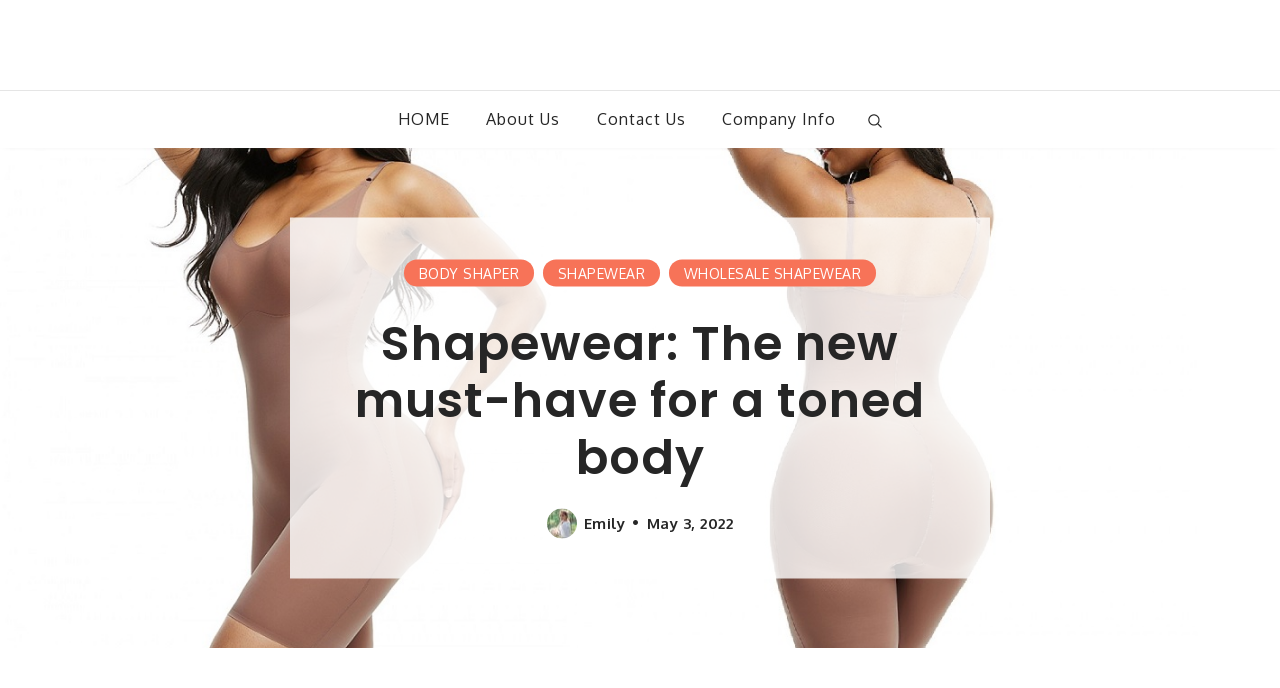

--- FILE ---
content_type: text/css
request_url: https://www.lover-beauty.net/wp-content/themes/grandmart/style.css?ver=5.5.17
body_size: 26530
content:
/*!
Theme Name: GrandMart
Theme URI: https://sharkthemes.com/downloads/grandmart
Author: Shark Themes
Author URI: https://sharkthemes.com/
Description: GrandMart is a well designed eCommerce theme based on WooCommerce platform. It is blazingly fast, extremely light-weight, search engine friendly and very easy to use. GrandMart is a very user-friendly theme and is suitable for eCommerce Stores, Fashion Store, Furniture Store, Mega Store, Creative Professionals, Photographers, Designers, Business, Bloggers and much more on in fewer words it’s Multipurpose WordPress Theme. GrandMart theme has wide list of customizable features including front page customizable sections with customizer api, multiple layouts and many more options. GrandMart helps you use that technology to your competitive advantage. It comes with cross-browser compatibility, mobile friendly design and responsive features.
Version: 1.0.9
Requires PHP: 5.6
Tested up to: 5.5.1
License: GNU General Public License v3 or later
License URI: http://www.gnu.org/licenses/gpl-3.0.html
Text Domain: grandmart
Tags: translation-ready, custom-background, custom-header, theme-options, custom-menu, threaded-comments, featured-images, featured-image-header, footer-widgets, left-sidebar, right-sidebar, full-width-template, two-columns, three-columns, four-columns, grid-layout, custom-logo, blog, portfolio, e-commerce

This theme, like WordPress, is licensed under the GPL.
Use it to make something cool, have fun, and share what you've learned with others.

GrandMart is based on Underscores https://sharkthemes.com/, (C) 2012-2017 Automattic, Inc.
Underscores is distributed under the terms of the GNU GPL v2 or later.

Normalizing styles have been helped along thanks to the fine work of
Nicolas Gallagher and Jonathan Neal https://necolas.github.io/normalize.css/
*/

/*--------------------------------------------------------------
>>> TABLE OF CONTENTS:
----------------------------------------------------------------
# Preloader
# Normalize
# Typography
# Elements
# Forms
# Navigation
    ## Links
    ## Menus
# Accessibility
# Alignments
# Clearings
# Widgets
# Content
    ## Posts and pages
    ## Comments
# Infinite scroll
# Layouts and Titles
# Media
    ## Captions
    ## Galleries
# Social Icons
# Breadcrumb
# Sections
    ## Banner Slider
    ## Our Services
    ## Featured Products
    ## Featured Tab
    ## Introduction
    ## Category
    ## Client
    ## Case Studies
    ## Team Section
    ## Testimonial Section
    ## Popular Posts
    ## Short Call to Action

# About Page
# Footer
# Responsive

--------------------------------------------------------------*/

/*--------------------------------------------------------------
# Preloader
--------------------------------------------------------------*/
#loader {
    overflow-x: hidden;
    overflow-y: hidden;
    vertical-align: middle;
    background-color: #fff;
    position:fixed;
    display: table;
    width: 100%;
    top:0;
    height: 100%;
    min-height: 100%;
    z-index:9999;
}

.loader-container {
    position: relative;
    display: table-cell;
    vertical-align: middle;
    z-index: 12;
    text-align:center;
    text-transform: uppercase;
}

.loader-container svg, 
.blog-loader svg {
    -webkit-animation: rotating 2s linear infinite;
    -moz-animation: rotating 2s linear infinite;
    -ms-animation: rotating 2s linear infinite;
    -o-animation: rotating 2s linear infinite;
    animation: rotating 2s linear infinite;
    width: 50px;
    height: 50px;
    fill: #262626;
}
.blog-loader svg {
    width: 35px;
    height: 35px;
}
@keyframes rotating {
  from {
    -ms-transform: rotate(0deg);
    -moz-transform: rotate(0deg);
    -webkit-transform: rotate(0deg);
    -o-transform: rotate(0deg);
    transform: rotate(0deg);
  }
  to {
    -ms-transform: rotate(360deg);
    -moz-transform: rotate(360deg);
    -webkit-transform: rotate(360deg);
    -o-transform: rotate(360deg);
    transform: rotate(360deg);
  }
}

.backtotop {
    background-color: #f77358;
    border-radius: 50px;
    z-index: 9999;
    width: 44px;
    height: 44px;
    line-height: 40px;
    font-size: 18px;
    text-align: center;
    position: fixed;
    bottom: -100px;
    right: 25px;
    cursor: pointer;
    -webkit-transition: all .3s ease-in-out;
    -moz-transition: all .3s ease-in-out;
    -o-transition: all .3s ease-in-out;
    -ms-transition: all .3s ease-in-out;
    transition: all .3s ease-in-out;
    color: #fff;
}
.backtotop:hover {
    border-color: #262626;
    background-color: #262626;
    color: #fff;
}
.backtotop:hover svg {
    fill: #fff;
}
.backtotop svg {
    display: inline-block;
    vertical-align: middle;
    fill: #fff;
    -webkit-transition: all .3s ease-in-out;
    -moz-transition: all .3s ease-in-out;
    -o-transition: all .3s ease-in-out;
    -ms-transition: all .3s ease-in-out;
    transition: all .3s ease-in-out;
}
.read-more {
    margin-top: 13px;
    display: inline-block;
    background-color: #f77358;
    font-size: 16px;
    width: auto;
    padding: .7em 2.1em;
    color: #fff;
    line-height: 1.5em;
    font-weight: 400;
    border: 1px solid #f77358;
    border-radius: 50px;
    cursor: pointer;
    letter-spacing: 0.5px;
    text-align: center;
    text-transform: capitalize;
    -webkit-transition: all .3s ease-in-out;
    -moz-transition: all .3s ease-in-out;
    -o-transition: all .3s ease-in-out;
    -ms-transition: all .3s ease-in-out;
    transition: all .3s ease-in-out;
}
.read-more:hover {
    background: #262626;
    border-color: #262626;
    color: #fff;
}
.blog-loader-btn {
    text-align: center;
}

/*--------------------------------------------------------------
# Normalize
--------------------------------------------------------------*/
html {
    font-family: sans-serif;
    -webkit-text-size-adjust: 100%;
    -ms-text-size-adjust:     100%;
    background: #f5f5f5;
}

body {
    margin: 0;
    font-family: 'Oxygen', sans-serif;
    font-weight: 400;
}

#page {
    max-width: 1920px;
    margin: 0 auto;
    position: relative;
    overflow-x: hidden;
}
#content {
    position: relative;
/*    max-width: 1365px;
    margin: 0 auto;*/
}
article,
aside,
details,
figcaption,
figure,
footer,
header,
main,
menu,
nav,
section,
summary {
    display: block;
}

audio,
canvas,
progress,
video {
    display: inline-block;
    vertical-align: baseline;
}

audio:not([controls]) {
    display: none;
    height: 0;
}

[hidden],
template {
    display: none;
}

a {
    background-color: transparent;
}

abbr[title] {
    border-bottom: 1px dotted;
}

b,
strong {
    font-weight: bold;
}

dfn {
    font-style: italic;
}

h1 {
    font-size: 52px;
    font-size: 3.25rem;
}

h2 {
    font-size: 42px;
    font-size: 2.625rem;
}

h3 {
    font-size: 32px;
    font-size: 2rem;
}

h4 {
    font-size: 28px;
    font-size: 1.75rem;
}

h5 {
    font-size: 24px;
    font-size: 1.5rem;
}

h6 {
    font-size: 20px;
    font-size: 1.25rem;
}

h1,
h2,
h3,
h4,
h5,
h6 {
    clear: both;
    color: #262626;
    margin: 16px 0;
    line-height: 1.3;
    font-family: 'Poppins', sans-serif;
    font-weight: 400;
}

mark {
    background: #ff0;
    color: #262626;
}

small {
    font-size: 80%;
}

sub,
sup {
    font-size: 75%;
    line-height: 0;
    position: relative;
    vertical-align: baseline;
}

sup {
    top: -0.5em;
}

sub {
    bottom: -0.25em;
}

img {
    border: 0;
}

svg:not(:root) {
    overflow: hidden;
}

figure {
    margin: 1em 40px;
}

hr {
    box-sizing: content-box;
    height: 0;
}

pre {
    overflow: auto;
}

code,
kbd,
pre,
samp {
    font-family: monospace, monospace;
    font-size: 1em;
}

button,
input,
optgroup,
select,
textarea {
    color: inherit;
    font: inherit;
    margin: 0;
}

button {
    overflow: visible;
}

button,
select {
    text-transform: none;
}

button,
html input[type="button"],
input[type="reset"],
input[type="submit"] {
    -webkit-appearance: button;
    cursor: pointer;
}

button[disabled],
html input[disabled] {
    cursor: default;
}

button::-moz-focus-inner,
input::-moz-focus-inner {
    border: 0;
    padding: 0;
}

input {
    line-height: normal;
}

input[type="checkbox"],
input[type="radio"] {
    box-sizing: border-box;
    padding: 0;
}

input[type="number"]::-webkit-inner-spin-button,
input[type="number"]::-webkit-outer-spin-button {
    height: auto;
}

input[type="search"]::-webkit-search-cancel-button,
input[type="search"]::-webkit-search-decoration {
    -webkit-appearance: none;
}

fieldset {
    border: 1px solid #c0c0c0;
    margin: 0 2px;
    padding: 0.35em 0.625em 0.75em;
}

legend {
    border: 0;
    padding: 0;
}

textarea {
    overflow: auto;
}

optgroup {
    font-weight: bold;
}

table {
    border-collapse: collapse;
    border-spacing: 0;
}

td,
th {
    padding: 8px;
    border: 1px solid #262626;
}

td#next {
    text-align: right;
}
/*--------------------------------------------------------------
# Typography
--------------------------------------------------------------*/
body,
button,
input,
select,
textarea {
    font-size: 16px;
    line-height: 1;
    letter-spacing: 0.5px;
    font-weight: 400;
    color: #40434a;
}
p {
    margin: 0.5em 0;
    color: #40434a;
    letter-spacing: 0.5px;
    font-size: 16px;
    font-weight: 400;
    line-height: 1.75;
}
dfn,
cite,
em,
i {
    font-style: italic;
}

blockquote {
    margin: 0 1.5em;
}

address {
    margin: 0 0 1.5em;
}

pre {
    background: #eee;
    font-family: "Courier 10 Pitch", Courier, monospace;
    font-size: 16px;
    font-size: 0.9375rem;
    line-height: 1.6;
    margin-bottom: 1.6em;
    max-width: 100%;
    overflow: auto;
    padding: 1.6em;
}

code,
kbd,
tt,
var {
    font-family: Monaco, Consolas, "Andale Mono", "DejaVu Sans Mono", monospace;
    font-size: 16px;
    font-size: 0.9375rem;
}

abbr,
acronym {
    border-bottom: 1px dotted #262626;
    cursor: help;
}

mark,
ins {
    background: #fff9c0;
    text-decoration: none;
    padding: 0 5px;
}


big {
    font-size: 125%;
}

/*--------------------------------------------------------------
# Elements
--------------------------------------------------------------*/
html {
    box-sizing: border-box;
}

*,
*:before,
*:after { /* Inherit box-sizing to make it easier to change the property for components that leverage other behavior; see http://css-tricks.com/inheriting-box-sizing-probably-slightly-better-best-practice/ */
    box-sizing: inherit;
}

body {
    background: #fff; /* Fallback for when there is no custom background color defined. */
}

blockquote:before,
blockquote:after,
q:before,
q:after {
    content: "";
}

blockquote,
q {
    quotes: "" "";
}

blockquote {
    background-color: #f6f6f6;
    padding: 15px;
    border-left: 5px solid #ccc;
}

hr {
    background-color: #ccc;
    border: 0;
    height: 1px;
    margin-bottom: 1.5em;
}

ul,
ol {
    margin: 0;
    padding-left: 1.5em;
}

ul {
    list-style: disc;
}

ol {
    list-style: decimal;
}

li > ul,
li > ol {
    margin-bottom: 0;
    margin-left: 1em;
}

dt {
    font-weight: bold;
    margin-bottom: 1em;
}

dd {
    margin: 0 1.5em 1.5em;
}

img {
    height: auto; /* Make sure images are scaled correctly. */
    max-width: 100%; /* Adhere to container width. */
    vertical-align: middle;
}

figure {
    margin: 1em 0; /* Extra wide images within figure tags don't overflow the content area. */
}

table {
    margin: 0 0 1.5em;
    width: 100%;
}

/*--------------------------------------------------------------
# Forms
--------------------------------------------------------------*/
button,
input[type="button"],
input[type="reset"],
input[type="submit"] {
    border: 1px solid;
    border-color: #ccc #ccc #bbb;
    border-radius: 0;
    background: #e6e6e6;
    color: rgba(0, 0, 0, .8);
    font-size: 12px;
    font-size: 0.75rem;
    line-height: 1;
    padding: .6em 1em .4em;
}

button:hover,
input[type="button"]:hover,
input[type="reset"]:hover,
input[type="submit"]:hover {
    border-color: #ccc #bbb #aaa;
}

button:focus,
input[type="button"]:focus,
input[type="reset"]:focus,
input[type="submit"]:focus,
button:active,
input[type="button"]:active,
input[type="reset"]:active,
input[type="submit"]:active {
    border-color: #aaa #bbb #bbb;
}

input[type="text"],
input[type="email"],
input[type="url"],
input[type="password"],
input[type="search"],
input[type="number"],
input[type="tel"],
input[type="range"],
input[type="date"],
input[type="month"],
input[type="week"],
input[type="time"],
input[type="datetime"],
input[type="datetime-local"],
input[type="color"],
textarea {
    color: #262626;
    border: 1px solid #ccc;
    border-radius: 0;
    padding: 3px;
}

select {
    border: 1px solid #ccc;
}

input[type="text"]:focus,
input[type="email"]:focus,
input[type="url"]:focus,
input[type="password"]:focus,
input[type="search"]:focus,
input[type="number"]:focus,
input[type="tel"]:focus,
input[type="range"]:focus,
input[type="date"]:focus,
input[type="month"]:focus,
input[type="week"]:focus,
input[type="time"]:focus,
input[type="datetime"]:focus,
input[type="datetime-local"]:focus,
input[type="color"]:focus,
textarea:focus {
    color: #111;
    border-color: #aaa;
}

textarea {
    width: 100%;
}

textarea,
#respond input,
.wpcf7 input {
    width: 100%;
    border-radius: 0;
    height: 40px;
    padding: 0 15px;
    margin: 6px 0;
}
#respond textarea {
    height: 180px;
    padding: 10px 15px;
}
#respond input[type="submit"] {
    border-color: #f77358;
    font-weight: 500;
    border-radius: 50px;
    -webkit-transition: all .3s ease-in-out;
    -moz-transition: all .3s ease-in-out;
    -o-transition: all .3s ease-in-out;
    -ms-transition: all .3s ease-in-out;
    transition: all .3s ease-in-out;
}
#respond input[type="submit"]:hover,
#respond input[type="submit"]:focus {
    border-color: #262626; 
    background-color: #262626; 
}
p.form-submit {
    clear: both;
    display: table;
    float: right;
    margin-bottom: 0;
}
.comment-notes {
    font-size: 16px;
    font-style: italic;
    font-weight: 400;
    margin-top: 0;
    margin-bottom: 20px;
}
#respond label {
    color: #262626;
    margin-bottom: 5px;
    display: table;
}
#respond .comment-form-cookies-consent input[type="checkbox"], 
.comment-form-cookies-consent input[type="checkbox"] {
  width: auto;
  float: left;
  height: 17px;
}
#respond .comment-form-cookies-consent label, .comment-form-cookies-consent label {
  display: table;
  padding-left: 10px;
}
/*--------------------------------------------------------------
# Navigation
--------------------------------------------------------------*/
/*--------------------------------------------------------------
## Links
--------------------------------------------------------------*/
a {
    color: #262626;
    text-decoration: none;
}

a:hover,
a:focus,
a:active {
    color: #262626;
    border-color: #262626;
}

a:focus {
    outline: thin dotted;
}

/*--------------------------------------------------------------
## Menus
--------------------------------------------------------------*/
#top-menu {
    padding: 16px 0;
    background: #262626;
}
#top-menu svg.icon-up,
#top-menu svg.icon-down {
    margin: auto;
    display: block;
    cursor: pointer;
    fill: #fff;
}
#top-menu ul {
    padding: 0;
}
#top-menu svg.icon-up,
#top-menu.top-menu-active svg.icon-down {
    display: none;
}
#top-menu.top-menu-active svg.icon-up {
    display: block;
}
.social-menu li:not(:last-child) {
    margin-right: 25px;
}
.secondary-menu {
    float: left;
    color: #eee;
}
.social-menu {
    float: right;
}
#top-menu ul li {
    float: left;
    list-style: none;
    font-weight: 400;
    font-size: 16px;
    color: #fff;
}
#top-menu ul li.mini-cart {
    position: relative;
}
#top-menu ul li.mini-cart .mini-cart-items .woocommerce-mini-cart__total.total {
    color: #fff;
}
#top-menu ul li.mini-cart .mini-cart-items {
    opacity: 0;
    position: absolute;
    top: -100%;
    left: 0;
    height: 0;
    z-index: -1;
    overflow: hidden;
    width: 300px;
    background-color: #262626;
    padding: 20px;
    -webkit-transition: all 0.3s ease-in-out;
    -moz-transition: all 0.3s ease-in-out;
    -ms-transition: all 0.3s ease-in-out;
    -o-transition: all 0.3s ease-in-out;
    transition: all 0.3s ease-in-out;
}
#top-menu ul li.mini-cart:hover .mini-cart-items {
    opacity: 1;
    top: 100%;
    z-index: 3333;
    height: auto;
}
#top-menu ul li.mini-cart .mini-cart-items .button.wc-forward {
    color: #fff;
    border: 1px solid #fff;
    font-size: 12px;
    font-weight: 400;
}
#top-menu ul li.mini-cart .mini-cart-items .button.wc-forward:hover,
#top-menu ul li.mini-cart .mini-cart-items .button.wc-forward:focus {
    background-color: #f77358;
    border-color: #f77358;
}
#top-menu ul li.mini-cart .mini-cart-items .woocommerce ul.product_list_widget li img {
    width: 50px;
}
#top-menu ul li.mini-cart .mini-cart-items ul {
    display: flex;
    flex-direction: column;
}
.secondary-menu ul li svg {
    margin: -3px 10px 0 0;
    fill: #fff;
}
.secondary-menu ul li svg.icon.icon-plane {
    height: 19px;
    width: 19px;
}
.secondary-menu a {
    font-weight: 300;
    color: #fff;
    font-size: 15px;
    letter-spacing: 1px;
}
.secondary-menu ul li:not(:last-child):after {
    content: "";
    display: inline-block;
    vertical-align: middle;
    margin: 0 10px;
}
#masthead {
    position: relative;
    width: 100%;
    z-index: 3000;
    box-shadow: 0 0 7px -5px #aaa;
    -webkit-transition: all 0.3s ease-in-out;
    -moz-transition: all 0.3s ease-in-out;
    -ms-transition: all 0.3s ease-in-out;
    -o-transition: all 0.3s ease-in-out;
    transition: all 0.3s ease-in-out;
}
#masthead.site-header.sticky-header.nav-shrink {
    position: fixed;
    background: #fff;
    top: 0;
    left: 0;
    right: 0;
    box-shadow: 0 1px 15px rgba(0, 0, 0, 0.1);
}
#masthead.site-header .container .btn-right {
    float: right;
    position: relative;
    padding: 20px 16px;
}
#masthead .site-branding .custom-logo-link{
    margin-right: 12px;
}
.site-branding {
    display: flex;
    align-items: center;
    height: 90px;
    float: left;
}
.site-title {
    font-size: 32px;
    margin: 0;
    line-height: 24px;
}
#masthead.site-header.sticky-header.nav-shrink .site-title a,
.site-title a {
    font-family: 'Poppins', sans-serif;
    font-weight: 400;
    font-size: 2rem;
    letter-spacing: 1px;
    color: #262626;
}
#masthead.site-header.sticky-header.nav-shrink .site-description,
.site-description {
    margin: 10px 0 0;
    color: #262626;
    line-height: 1;
    font-size: 16px;
    font-weight: 400;
    letter-spacing: 0.5px;
    clear: both;
    display: table;
}
.site-branding img.custom-logo {
    max-height: 75px;
    width: auto;
}
#site-details {
    margin-top: 15px;
}
.main-navigation {
    float: right;
    position: relative;
}
.nav-shrink .main-navigation:before, 
.nav-shrink .main-navigation:after {
    display: none;
}
.nav-shrink .main-navigation {
    border: none;
}
.main-navigation ul.sub-menu {
    background-color: #fff;
    text-align: left;
    padding: 10px 0;
    border: 1px solid rgba( 0,0,0,0.1 );
}
.main-navigation ul.sub-menu li a {
    padding: 12px 15px;
    color: #262626;
    font-size: 16px;
    font-weight: 400;
    text-transform: capitalize;
}
.main-navigation ul.sub-menu a:after {
    float: right;
}
.main-navigation ul {
    display: none;
    list-style: none;
    margin: 0;
    padding-left: 0;
}

.main-navigation li {
    position: relative;
}
.main-navigation ul.nav-menu > li {
    padding: 20px 16px;
}
.main-navigation ul.nav-menu > li > a {
    letter-spacing: 1px;
    display: inline;
}
.main-navigation ul.nav-menu > li:before {
    display: inline;
    margin-right: 10px;
}
.main-navigation ul.nav-menu > li ul li:before {
    display: none;
}
.main-navigation ul.menu li.current-menu-item > a {
    color: #262626;
    font-weight: 500;
}
.main-navigation ul.nav-menu li.current-menu-item:before,
.main-navigation ul.nav-menu li.current-menu-item > a {
    color: #f77358;
}
.main-navigation ul.nav-menu li:hover:before,
.main-navigation ul.nav-menu li.focus:before,
.main-navigation ul.nav-menu li:hover > a,
.main-navigation ul.nav-menu li.focus > a{
    color: #f77358;
}
.main-navigation ul.nav-menu li.menu-item-has-children:hover > a svg,
.main-navigation ul.nav-menu li.menu-item-has-children.focus > a svg{
    fill: #f77358;
}
.main-navigation a {
    display: block;
    text-decoration: none;
    text-transform: capitalize;
    font-family: 'Oxygen', sans-serif;
    font-weight: 400;
    font-size: 16px;
    color: #262626;
}
#masthead.site-header.sticky-header.nav-shrink .main-navigation ul li.menu-item-has-children a:hover svg,
.main-navigation a:hover,
.main-navigation ul li.menu-item-has-children a:hover svg {
    color: #262626;
    fill: #262626;
}
.main-navigation ul li.menu-item-has-children svg {
    fill: #262626;
    margin-left: 5px;
}
.main-navigation ul ul {
    float: left;
    position: absolute;
    top: 100%;
    left: -999em;
    z-index: 99999;
}

.main-navigation ul ul ul {
    left: -999em;
    top: 0px;
}
.main-navigation ul ul a {
    width: 225px;
}
#search form.search-form button,
#search {
    float: left;
}
#top-search {
    margin-left: 30px;
    position: relative;
}
form.search-form {
    width: 100%;
    max-width: 100%;
    position: relative;
}
.no-results form.search-form {
    max-width: 400px;
    margin-top: 25px;
}
.no-results {
    margin: 0 10px;
}
.error-404 form.search-form {
    margin: 25px auto 50px;
    max-width: 400px;
}
.error-404 .error-heading {
    font-size: 72px;
}
.main-navigation form.search-form {
    min-width: 320px;
}
input.search-field {
    height: 45px;
    border-radius: 0;
    padding: 0 50px 0 15px;
    width: 100%;
}
#search input.search-field {
    
}
svg {
    width: 16px;
    height: 16px;
    display: inline-block;
    vertical-align: middle;
    fill: #262626;
}
svg.icon-search {
    width: 14px;
    height: 14px;
    fill: #262626;
}
.widget_search svg.icon-search {
    fill: #fff;
}
.main-navigation svg.icon-down {
    width: 12px;
    height: 12px;
    margin-left: 5px;
}
.main-navigation svg.icon-right {
    width: 12px;
    height: 12px;
    fill: #262626;
    position: absolute;
    right: 15px;
    top: 50%;
    -webkit-transform: translateY(-50%);
    -moz-transform: translateY(-50%);
    -ms-transform: translateY(-50%);
    -o-transform: translateY(-50%);
    transform: translateY(-50%);
}
.menu-toggle {
    padding: 0;
    border-radius: 0;
    font-size: 16px;
    margin: 31px auto;
    display: block;
    height: 27px;
    width: 25px;
    position: relative;
    background: transparent;
    border: none;
    float: right;
}
svg.icon-close {
    fill: #262626;
    width: 22px;
    height: 22px;
    vertical-align: baseline;
}
svg.icon-menu {
    fill: #262626;
    width: 24px;
    height: 24px;
    vertical-align: baseline;
}
.menu-open svg.icon-menu {
    display: none;
}
.menu-toggle svg.icon-close {
    display: none;
}
.menu-open svg.icon-close {
    display: block;
}
button.dropdown-toggle {
    padding: 0;
    position: absolute;
    top: 0;
    right: 0;
    background-color: transparent;
    border: none;
    width: 45px;
    height: 45px;
}
.site-main .comment-navigation,
.site-main .posts-navigation,
.site-main .post-navigation {
    margin: 50px 0;
    overflow: hidden;
}

.comment-navigation .nav-previous,
.posts-navigation .nav-previous,
.post-navigation .nav-previous {
    float: left;
    width: 50%;
}

.comment-navigation .nav-next,
.posts-navigation .nav-next,
.post-navigation .nav-next {
    float: right;
    text-align: right;
    width: 50%;
}
.post-navigation a, 
.posts-navigation a {
    text-transform: capitalize;
    font-size: 16px;
    line-height: 30px;
    font-weight: 400;
}
.post-navigation a:hover svg, 
.posts-navigation a:hover svg {
    fill: #262626;
}
.post-navigation, 
.posts-navigation {
    padding: 0;
    position: relative;
}
.post-navigation:before,
.posts-navigation:before,
.post-navigation:after,
.posts-navigation:after {
    content: "";
    background-color: #262626;
    height: 1px;
    position: absolute;
    top: 2px;
    left: 0;
    width: 100%;
    z-index: -1;
}
.post-navigation:after,
.posts-navigation:after {
    top: auto;
    bottom: 2px;
}
.post-navigation,
.posts-navigation,
.post-navigation,
.posts-navigation {
    padding: 20px 0;
    border-top: 1px solid rgba(190, 190, 190, 0.50);
}
.pagination .page-numbers {
    border: 1px solid #555;
    border-radius: 50px;
    min-width: 44px;
    height: 44px;
    display: inline-block;
    text-align: center;
    line-height: 40px;
    margin-right: 5px;
    -webkit-transition: all 0.3s ease-in-out;
    -moz-transition: all 0.3s ease-in-out;
    -ms-transition: all 0.3s ease-in-out;
    -o-transition: all 0.3s ease-in-out;
    transition: all 0.3s ease-in-out;
}
.pagination .page-numbers.dots {
    -webkit-transition: all 0s ease-in-out;
    -moz-transition: all 0s ease-in-out;
    -ms-transition: all 0s ease-in-out;
    -o-transition: all 0s ease-in-out;
    transition: all 0s ease-in-out;
}
.pagination .page-numbers.current {
    color: #fff;
    background: #262626;
}
.pagination a.page-numbers:hover,
.pagination a.page-numbers:focus {
    color: #262626;
    border-color: #262626;
}
.woocommerce nav.woocommerce-pagination ul li a:focus svg, 
.woocommerce nav.woocommerce-pagination ul li a:hover svg,
.pagination a.page-numbers:hover svg,
.pagination a.page-numbers:focus svg {
    fill: #262626;
}
.pagination .page-numbers:last-child {
    margin-right: 0;
}
/*--------------------------------------------------------------
# Accessibility
--------------------------------------------------------------*/
/* Text meant only for screen readers. */
.screen-reader-text {
    clip: rect(1px, 1px, 1px, 1px);
    position: absolute !important;
    height: 1px;
    width: 1px;
    overflow: hidden;
    word-wrap: normal !important; /* Many screen reader and browser combinations announce broken words as they would appear visually. */
}

.screen-reader-text:focus {
    background-color: #f1f1f1;
    border-radius: 3px;
    box-shadow: 0 0 2px 2px rgba(0, 0, 0, 0.6);
    clip: auto !important;
    color: #21759b;
    display: block;
    font-size: 16px;
    font-size: 0.875rem;
    font-weight: bold;
    height: auto;
    left: 5px;
    line-height: normal;
    padding: 15px 23px 14px;
    text-decoration: none;
    top: 5px;
    width: auto;
    z-index: 100000; /* Above WP toolbar. */
}

/* Do not show the outline on the skip link target. */
#content[tabindex="-1"]:focus {
    outline: thin dotted;
}

/*--------------------------------------------------------------
# Alignments
--------------------------------------------------------------*/
.alignleft {
    display: inline;
    float: left;
    margin-right: 1.5em;
}

.alignright {
    display: inline;
    float: right;
    margin-left: 1.5em;
}

.aligncenter {
    clear: both;
    display: block;
    margin-left: auto;
    margin-right: auto;
}

/*--------------------------------------------------------------
# Clearings
--------------------------------------------------------------*/
.clear:before,
.clear:after,
.entry-content:before,
.entry-content:after,
.comment-content:before,
.comment-content:after,
.site-header:before,
.site-header:after,
.site-content:before,
.site-content:after,
.site-footer:before,
.site-footer:after,
.footer-widgets-area:before,
.footer-widgets-area:after,
.wrapper:before,
.wrapper:after,
#related-posts:before,
#related-posts:after,
.comments-area:before,
.comments-area:after,
.comment-respond:before,
.comment-respond:after,
ol.comment-list:before,
ol.comment-list:after,
.blog-posts-wrapper:before,
.blog-posts-wrapper:after,
.section-content:before,
.section-content:after,
.widget_instagram ul:before,
.widget_instagram ul:after {
    content: "";
    display: table;
    table-layout: fixed;
}

.clear:after,
.entry-content:after,
.comment-content:after,
.site-header:after,
.site-content:after,
.site-footer:after,
.footer-widgets-area:before,
.footer-widgets-area:after,
.wrapper:before,
.wrapper:after,
#related-posts:before,
#related-posts:after,
.comments-area:before,
.comments-area:after,
.comment-respond:before,
.comment-respond:after,
ol.comment-list:before,
ol.comment-list:after,
.blog-posts-wrapper:before,
.blog-posts-wrapper:after,
.section-content:before,
.section-content:after,
.widget_instagram ul:before,
.widget_instagram ul:after {
    clear: both;
}

/*--------------------------------------------------------------
# Widgets
--------------------------------------------------------------*/
.widget {
    margin: 0 0 1.3em;
    font-weight: 400;
}
.widget a {
    font-weight: 500;
}
.widget:last-child {
    margin-bottom: 0;
}

/* Make sure select elements fit in widgets. */
.widget select {
    max-width: 100%;
    background-color: #f6f6f6;
    padding: 10px;
    border: none;
    width: 100%;
    max-width: 300px;
}
.widget select:focus {
    outline: thin dotted;
}

.widget input {
    height: 40px;
    border-radius: 0;
    padding: 0 15px;
    border: none;
}
.widget .tagcloud a {
    border: 1px solid #fff;
    color: #fff;
    display: inline-block;
    font-size: 14px !important;
    line-height: 1.5;
    margin-bottom: 5px;
    padding: 7px 10px;
}

/* form */
.widget_sign-up form input{
    width: 100%;
    border: 1px solid #eaeaea;
    height: 43px;
    padding: 8px 15px;
    margin: 5px 0 22px 0;
    border-radius: 0;
    -webkit-transition: all 0.4s ease;
    -o-transition: all 0.4s ease;
    transition: all 0.4s ease;
    display: block;
    font-weight: 400;
}

form.search-form button.search-submit {
    height: 100%;
    position: absolute;
    right: 0;
    top: 0;
    background-color: transparent;
    border: none;
    width: 45px;
    border-radius: 0;
}
.widget_search form.search-form button.search-submit {
    width: auto;
    font-size: 16px;
    color: #fff;
    background-color: #262626;
    min-width: 45px;
}
.widget_search form.search-form button.search-submit:hover,
.widget_search form.search-form button.search-submit:focus {
    background-color: #40434a;
}
.widget_search form.search-form input {
    border: 1px solid #262626;
    padding: 0 100px 0 15px;
    border-radius: 0;
}
form.search-form {
    position: relative;
}
form.search-form input {
    width: 100%;
    padding: 0 50px 0 15px;
    font-weight: 400;
}
li.search-wrapper form.search-form input {
    border: none;
    border-radius: 0;
    background-color: #eee;
}
#wp-calendar tbody td {
    text-align: center;
}

#wp-calendar caption {
    margin-bottom: 15px;
}

.widget-title {
    font-size: 22px;
    margin-top: 0;
}
.widget li {
    list-style: none;
    line-height: 1.3;
}
.widget .social-icons li:before,
.widget.widget_instagram li:before {
    content: none;
}
.widget li:not(:last-child) {
    margin-bottom: 8px;
}
/* sidebar */
#secondary section.widget{
    padding: 25px;
    background: #f8f8f8;
}
#secondary #resources ul li, #secondary #get-social ul li {
    display: inline-block;
    margin-bottom: 0;
    margin-right: 12px;
}
#secondary .widget_latest_post ul li{
    padding: 12px 0;
}

#secondary section.widget ul,
#secondary section.widget div {
    text-align: left;
    font-weight: 400;
}
#secondary #message-from-author div,
#colophon #message-from-author div { 
    text-align: center;
}
#colophon ins {
    background: #fff;
    color: #262626;
    padding: 0 5px;
}
.widget_instagram ul {
    list-style: none;
    padding: 0;
}
.widget.widget_instagram li {
    margin: 0;
}
.widget.widget_latest_post ul li:not(:last-child) {
    margin-bottom: 15px;
    border-bottom: 1px solid #eaeaea;
}
.footer-widgets-area .widget_latest_post ul li:before,
.widget_latest_post ul li:before {
    content: none;
}

.widget_latest_post ul li .post-image {
    width: 25%;
    max-width: 81px;
    float: left;
}
.widget_latest_post ul li .post-content {
    width: 72%;
    float: left;
    margin-left: 3%;
}
.widget_latest_post ul li h5 {
    font-size: 1rem;
    margin: 0 0 5px;
}
.widget_latest_post .post-content .entry-meta,
.widget_latest_post .post-content .entry-meta > span.posted-on {
    margin-top: 0;
}
.widget_latest_post .entry-meta span.posted-on a,
.widget_latest_post .entry-meta span.posted-on a time {
    background: none;
    color: #555;
    padding: 0; 
}
#secondary .widget_instagram ul {
    margin: -10px;
}
#secondary .widget.widget_instagram li {
    padding: 10px;
}
.widget_instagram .column-1 li {
    width: 100%;
    float: none;
}
.widget_instagram .column-2 li {
    width: 50%;
    float: left;
}
.widget_instagram .column-3 li {
    width: 33.33%;
    float: left;
}
.widget_instagram .column-4 li {
    width: 25%;
    float: left;
}
.widget_instagram .column-5 li {
    width: 20%;
    float: left;
}
.widget_instagram .column-6 li {
    width: 16.66%;
    float: left;
}
.widget_instagram li img {
    width: 100%;
}
.social_widget .social-icons {
    float: left;
    color: #262626;
}
.social_widget .social-icons ul.list-inline li {
    width: auto;
    margin-right: 15px;
}
#secondary .social_widget .social-icons ul.list-inline li svg {
    fill: #262626;
}
#secondary .widget-title,
#secondary .widgettitle {
    text-transform: capitalize;
    font-size: 18px;
    font-weight: 500;
    margin-bottom: 18px;
    margin-top: 0;
    position: relative;
    display: inline-block;
    color: #262626;
    overflow: hidden;
    width: 100%;
}
#secondary ul,
#secondary ol {
    padding-left: 0;
}
#secondary .widget ul li a {
    color: #262626;
    line-height: 1.75;
}
#secondary .widget ul li{
    color: #262626;
}
#secondary .widget-title span,
#secondary .widgettitle span {
    display: inline-block;
    max-width: 100%;
    position: relative;
}
#secondary .widget-title:after,
#secondary .widgettitle:after {
    content: "";
    position: absolute;
    width: 100px;
    bottom: 0px;
    left: 0;
    background-color: #f77358;
    height: 2px;

}
#secondary .widget-title,
#secondary .widgettitle {
    padding-bottom: 15px;
    border-bottom: 1px solid rgba( 0,0,0,0.2 );
}
#secondary .widget-title span:after,
#secondary .widgettitle span:after {
    left: 100%;
    right: auto;
}
#secondary .widget:not(:last-child) {
    margin-bottom: 30px;
}
input[type="submit"] {
    background-color: #f77358;;
    color: #fff;
    font-size: 16px;
}
input[type="submit"]:hover,
input[type="submit"]:focus {
    background-color: #555;
}
.jetpack_subscription_widget {
    text-align: center;
}
.jetpack_subscription_widget input[type="email"] {
    width: 100%;
    margin-bottom: 10px;
}
.jetpack_subscription_widget input[type="submit"] {
    min-width: 100px;
    text-align: center;
}
.jetpack_subscription_widget #subscribe-text {
    display: inline-block;
}
.jetpack_subscription_widget #subscribe-text p {
    margin-top: 0;
    line-height: 25px;
}
.jetpack_subscription_widget #subscribe-submit {
    margin-bottom: 0;
}
.widget_popular_post ul {
    padding: 0;
    margin: 0;
    list-style: none;
    clear: both;
    display: table;
}
.widget.widget_popular_post ul li {
    clear: both;
    margin-bottom: 30px;
    display: inline-block;
    width: 100%;
}
.widget.widget_popular_post ul li:last-child {
    margin-bottom: 0;
}
.widget_popular_post h3 {
    font-size: 16px;
    line-height: 22px;
    display: table-row;
}
.widget_popular_post h3 a {
    display: block;
}
.widget_popular_post time {
    margin-top: 5px;
    display: inline-block;
}
.widget_popular_post h3 a,
.widget_popular_post a:hover time,
.widget_popular_post a:focus time {
    color: #262626;
}
.widget_popular_post h3 a:hover,
.widget_popular_post h3 a:focus,
.widget_popular_post a time,
.widget_popular_post time {
    color: #555;
}
.widget_popular_post img {
    max-width: 95px;
    border-radius: 50%;
    float: left;
    margin-right: 20px;
}
.widget_recent_entries span.post-date {
    display: block;
    color: #555;
    font-size: 16px;
}

/*--------------------------------------------------------------
# Content
--------------------------------------------------------------*/
/*--------------------------------------------------------------
## Posts and pages
--------------------------------------------------------------*/
.sticky {
    display: block;
}
.hentry {
    margin: 0 0 1.5em;
}

.updated:not(.published) {
    display: none;
}

.single-post .byline,
.group-blog .byline {
    display: inline;
}

.page-content,
.entry-content,
.entry-summary {
    margin: 0;
}

header.page-header {
    max-width: 900px;
    margin: 10px 0 50px;
}
h1.page-title {
    font-size: 38px;
}
.entry-meta span img,
span.byline img,
span.author img {
    border-radius: 50%;
    display: inline-block;
    text-align: center;
    margin: 0 7px 0 0;
}
.page-header span.posted-on {
    margin-bottom: 12px;
    display: inline-block;
    width: 100%;
}
.page-links {
    clear: both;
    margin: 0 0 1.5em;
}
.page-header span.author-name {
    display: block;
    font-size: 16px;
    font-weight: 500;
    line-height: 1;
    color: #262626;
    font-family: 'Poppins', sans-serif;
}
.page-header small {
    font-size: 12px;
    color: #555;
}
.blog-posts-wrapper .featured-image img {
    width: 100%;
}
#comments {
    max-width: 850px;
    margin: 24px auto;
}
nav.navigation.pagination {
    margin-top: 50px;
    clear: both;
    display: inline-block;
    width: 100%;
    margin-left: auto;
    margin-right: auto;
    text-align: center;
}
.navigation.pagination svg {
    fill: #262626;
    width: 16px;
    height: 16px;
    position: relative;
}
.navigation.posts-navigation svg, 
.navigation.post-navigation svg {
    width: 35px;
    height: 35px;
    fill: #262626;
    padding: 10px;
    display: inline-block;
    vertical-align: middle;
    margin-top: -2px;
}
.navigation.posts-navigation svg.icon-left, 
.navigation.post-navigation svg.icon-left {
    margin-right: 10px;
}
.navigation.posts-navigation svg.icon-right, 
.navigation.post-navigation svg.icon-right {
    margin-left: 10px;
}
.wrapper.page-section {
    padding: 50px 0;
    margin-bottom: 0;
}
.no-sidebar .wrapper.page-section {
    margin-left: auto;
    margin-right: auto;
}
.no-sidebar-content .wrapper.page-section {
    max-width: 900px;
    margin-left: auto;
    margin-right: auto;
}
.blog-posts-wrapper {
    margin: 0 -10px;
}
.blog-posts-wrapper article {
    padding: 0 10px;
    margin: 0 0 1.5em;
}
.blog-posts-wrapper .post-wrapper {
    overflow: hidden;
}
.blog-posts-wrapper .entry-container {
    padding: 15px;
}
.blog-posts-wrapper.column-1 {
    margin: 0;
}
.blog-posts-wrapper .entry-meta > span:not(:first-child):before {
    display: inline-block;
    line-height: 16px;
    content: '\2022';
    margin: 0 6px;
    font-size: 16px;
    color: #555;
}
.blog-posts-wrapper span.cat-links a,
.custom-header-content span.cat-links a {
    font-size: 14px;
    display: inline;
    border-radius: 50px;
    font-weight: 400;
    padding: 5px 15px;
    text-transform: uppercase;
    background-color: #f77358;
    color: #fff;
    margin: 0 2px;
    line-height: 32px;
    -webkit-transition: all .3s ease-in-out;
    -moz-transition: all .3s ease-in-out;
    -o-transition: all .3s ease-in-out;
    -ms-transition: all .3s ease-in-out;
    transition: all .3s ease-in-out;
}
.blog-posts-wrapper span.cat-links a:hover,
.blog-posts-wrapper span.cat-links a:focus,
.custom-header-content span.cat-links a:hover,
.custom-header-content span.cat-links a:focus {
    color: #fff;
    background-color: #262626;
}
.entry-meta span a{
    color: #555;
    font-weight: 400;
    text-transform: capitalize;
    font-size: 15px;
}
.blog-posts-wrapper span.cat-links a {
    color: #fff;
    text-transform: capitalize;
}
.blog-posts-wrapper span.cat-links a:hover {
    color: #fff;
    background-color: #262626;
}
span.tags-links a:not(:last-child):after {
    content: ',';
    margin-right: 5px;
}

/*--------------------------------------------------------------
## Comments
--------------------------------------------------------------*/
.comment-content a {
    word-wrap: break-word;
}

.bypostauthor {
    display: block;
}

#reply-title,
.comments-title {
    font-size: 24px;
    font-weight: 400;
    margin: 0;
}
.comments-title {
    margin-bottom: 30px;
}
ul.post-categories li:after {
    content: ",";
}
ul.post-categories li:last-child:after {
    display: none;
}
ol.comment-list {
    padding: 0;
    margin: 0 0 30px;
    list-style: none;
}
#comments ol {
    list-style: none;
    margin-left: 0;
    padding: 0;
}
#comments ol.comment-list {
    padding-top: 30px;
    position: relative;
    overflow: hidden;
}
#comments ol.children {
    margin-left: 140px;
}
.says {
    display: none;
}
.comment-meta img {
    max-width: 81px;
    width: 81px;
    float: left;
    border-radius: 50%;
    margin-right: 60px;
}
#comments time:before {
    display: none;
}
.comment-body {
    position: relative;
}
.reply {
    margin-left: 140px;
    margin-bottom: 30px;
    padding-bottom: 30px;
    border-bottom: 1px solid #262626;
}
#comments article {
    margin-bottom: 30px;
}
#comments ol.comment-list > li:last-child article:last-child,
#comments ol.comment-list > li:last-child {
    border-bottom: none;
}
#comments ol.comment-list > li {
    border-bottom: 1px solid #262626;
    padding-top: 30px;
}
#comments ol.comment-list > li:first-child {
    padding-top: 0;
}
#comments ol.comment-list > li article:last-child .reply {
    border-bottom: none;
    padding-bottom: 0;
}
.reply a {
    color: #fff;
    font-weight: 400;
    background-color: #f77358;
    display: inline-block;
    text-align: center;
    vertical-align: middle;
    padding: 6px 28px;
    border-radius: 50px;
    -webkit-transition: all .3s ease-in-out;
    -moz-transition: all .3s ease-in-out;
    -o-transition: all .3s ease-in-out;
    -ms-transition: all .3s ease-in-out;
    transition: all .3s ease-in-out;
}
.reply a:hover,
.reply a:focus {
    color: #fff;
    background-color: #262626;
}
#related-posts .entry-title a:hover,
#related-posts .entry-title a:focus,
#related-posts ul.post-categories li a:hover,
#related-posts ul.post-categories li a:focus {
    color: #262626;
}
.comment-meta .url,
.comment-meta .fn {
    display: inline-block;
    text-transform: capitalize;
    color: #555;
    font-size: 18px;
    font-family: 'Poppins', sans-serif;
    font-weight: 700;
}
.comment-meta .url:hover,
.comment-meta .url:focus {
    color: #262626;
}
.comment-metadata {
    display: block;
    margin-top: 10px;
}
.comment-content {
    padding-bottom: 10px;
}
.single-post-post header.page-header {
    margin-bottom: 35px;
}
.single-post-post article {
    margin-bottom: 0;
}
.single-post-post .blog-post h2.entry-title {
    color: #555;
}
.single-post-post ul.post-categories {
    display: inline-block;
}
.single-post-post .entry-meta span,
.single-post-post .entry-meta span:before,
.single-post-post .entry-meta span a {
    color: #555;
}
.single-post-post .entry-meta {
    margin-bottom: 10px;
}
.single-post-post .entry-meta > span {
    display: block;
    font-size: 16px;
    text-transform: capitalize;
    display: inline-block;
}
.single-post-post .entry-meta span.tags-links {
    display: block;
    font-size: 16px;
    text-transform: capitalize;
}
.single-post-post .entry-meta span.tags-links a {
    padding: 5px 7px;
    border: 1px solid #555;
    margin-right: 7px;
}
span.tags-links a:hover,
span.tags-links a:focus,
.single-post-post .entry-meta span.tags-links a:hover,
.single-post-post .entry-meta span.tags-links a:focus {
    border-color: #262626;
    color: #262626;
}
.single-post-post .entry-meta > span:not(:first-child):before {
    display: none;
}
.single-post-post .post-wrapper {
    padding-top: 50px;
    max-width: 800px;
    margin: 0 auto;
    position: relative;
}
#secondary .post-wrapper,
#colophon .post-wrapper {
    padding-top: 0;
}
.comment-content p {
    font-weight: 400;
    color: #565a5f;
    display: table;
    margin-bottom: 1em;
}
.single-post-post article blockquote {
    background-color: transparent;
    border: 3px solid #555;
    padding: 63px 80px;
    font-size: 22px;
    line-height: 38px;
    font-family: 'Poppins', sans-serif;
    position: relative;
    margin: 15px -90px;
    text-align: center;
}
.single-post-post article blockquote:before {
    content: "";
    background-image: url('assets/uploads/blockquote.png');
    background-repeat: no-repeat;
    position: absolute;
    top: 0;
    left: 0;
    right: 0;
    margin: auto;
    width: 100px;
    height: 25px;
    background-color: #f2f2f2;
    margin-top: -12px;
    background-position: 50%;
}
#related-images {
    background-color: #f2f2f2;
    position: relative;
}
#related-images .wrapper {
    max-width: 980px;
    position: relative;
    z-index: 10;
}
#related-images h2 {
    font-size: 22px;
    font-weight: 400;
    max-width: 800px;
    margin: auto;
    padding: 50px 0 30px;
}
#related-images:after {
    content: "";
    background-color: #fff;
    width: 100%;
    position: absolute;
    height: 50%;
    left: 0;
    right: 0;
    bottom: 0;
}
span.pagingInfo {
    position: absolute;
    left: 50%;
    bottom: -70px;
    font-size: 16px;
    -webkit-transform: translateX(-50%);
    -moz-transform: translateX(-50%);
    -ms-transform: translateX(-50%);
    -o-transform: translateX(-50%);
    transform: translateX(-50%);
}
.share-this-post small {
    font-size: 12px;
}
.single-post-post .share-this-post ul li {
    display: block;
    margin-bottom: 7px;
}
.single-post-post .share-this-post {
    position: absolute;
    left: -190px;
}
.single-post-post .share-this-post .social-icons {
    margin-left: -10px;
}
#about-author {
    text-align: center;
    margin-bottom: 50px;
    position: relative;
}
.admin-image {
    max-width: 111px;
    max-height: 111px;
    display: inline-block;
    margin-bottom: 22px;
}
.admin-image img {
    max-width: 111px;
    border-radius: 50%;
    position: relative;
    z-index: 1;
}
.author-content .entry-title {
    margin-bottom: 0;
    line-height: 1;
}
.author-content .entry-title a {
    color: #555;
}
.author-content .entry-title a:hover,
.author-content .entry-title a:focus {
    color: #262626;
}
.author-content span {
    text-transform: uppercase;
    font-size: 16px;
    font-weight: 600;
}
.admin-image .separator {
    position: absolute;
    left: 0;
    right: 0;
    top: 56px;
    height: 1px;
    width: 100%;
}
/*--------------------------------------------------------------
# Infinite scroll
--------------------------------------------------------------*/
/* Globally hidden elements when Infinite Scroll is supported and in use. */
.infinite-scroll .posts-navigation, /* Older / Newer Posts Navigation (always hidden) */
.infinite-scroll.neverending .site-footer { /* Theme Footer (when set to scrolling) */
    display: none;
}

/* When Infinite Scroll has reached its end we need to re-display elements that were hidden (via .neverending) before. */
.infinity-end.neverending .site-footer {
    display: block;
}

/*--------------------------------------------------------------
# Layouts and titles
--------------------------------------------------------------*/
section {
    position: relative;
}
.relative {
    display: block;
    position: relative;
}
.relative:before,
.relative:after {
    content: "";
    display: table;
    clear: both;
}
.entry-content {
    margin-top: 0;
    line-height: 1.75;
    letter-spacing: 0.5px;
    color: #40434a;
    font-weight: 400;
}
.wrapper {
    width: 90%;
    max-width: 1200px;
    margin: 0 auto;
}
.row {
    margin: 0 -15px;
}
.page-section {
    padding: 45px 0;
}
.entry-title {
    text-transform: capitalize;
    font-size: 20px;
    margin: 8px 0;
    word-wrap: break-word;
    color: #40434a;
    font-weight: 400;
    letter-spacing: 0.5px;
    line-height: 1.3;
}
.entry-header h2.entry-title a {
    font-size: 18px;
    font-weight: 400;
    color: #262626;
}
#popular-posts h2.entry-title a:hover,
#popular-posts h2.entry-title a:focus,
.entry-header h2.entry-title a:hover,
.entry-header h2.entry-title a:focus {
    color: #f77358;
}
.section-header {
    max-width: 800px;
    margin: 0 auto;
    margin-bottom: 45px;
}
.section-header .separator {
    margin: 10px auto 10px;
}
.section-title {
    font-weight: 500;
    text-transform: capitalize;
    margin: 0;
    font-size: 34px;
    word-wrap: break-word;
    letter-spacing: 0.5px;
    color: #262626;
}
.section-description {
    position: relative;
    color: #555;
    font-size: 16px;
    font-weight: 400;
}
#secondary .section-description,
#colophon .section-description {
    margin-bottom: 25px;
}
.section-title .color-red,
.widgettitle .color-red,
#journey .entry-title .color-red,
#contact-form .entry-title .color-red,
.related-posts-title .color-red,
#reply-title .color-red {
    font-style: italic;
    margin-right: 5px;
}
.display-none {
    display: none;
}
.display-block {
    display: block;
}
.black-overlay {
    background-color: #262626;
    position: absolute;
    top: 0;
    left: 0;
    width: 100%;
    height: 100%;
    opacity: 0.5;
}
.align-center {
    text-align: center;
}
 
/*--------------------------------------------------------------
# Media
--------------------------------------------------------------*/
.page-content .wp-smiley,
.entry-content .wp-smiley,
.comment-content .wp-smiley {
    border: none;
    margin-bottom: 0;
    margin-top: 0;
    padding: 0;
}

/* Make sure embeds and iframes fit their containers. */
embed,
iframe,
object {
    max-width: 100%;
}

/*--------------------------------------------------------------
## Captions
--------------------------------------------------------------*/
.wp-caption {
    margin-bottom: 1.5em;
    max-width: 100%;
}

.wp-caption img[class*="wp-image-"] {
    display: block;
    margin-left: auto;
    margin-right: auto;
}

.wp-caption .wp-caption-text {
    margin: 0.8075em 0;
}

.wp-caption-text {
    text-align: center;
}

/*--------------------------------------------------------------
## Gallery
--------------------------------------------------------------*/
.gallery-columns-2 .gallery-item {
    max-width: 50%;
}

.gallery-columns-3 .gallery-item {
    max-width: 33.33%;
}

.gallery-columns-4 .gallery-item {
    max-width: 25%;
}

.gallery-columns-5 .gallery-item {
    max-width: 20%;
}

.gallery-columns-6 .gallery-item {
    max-width: 16.66%;
}

.gallery-columns-7 .gallery-item {
    max-width: 14.28%;
}

.gallery-columns-8 .gallery-item {
    max-width: 12.5%;
}

.gallery-columns-9 .gallery-item {
    max-width: 11.11%;
}
.portfolio_widget .gallery {
    margin-bottom: 1.5em;
    position: relative;
    overflow: hidden;
    text-align: center;
}
#gallery article .entry-container {
    padding: 2px 20px 20px;
}
.portfolio_widget .gallery .featured-image {
    overflow: hidden;
    position: relative;
}
.portfolio_widget .gallery .featured-image .overlay {
    position: absolute;
    display: flex;
    flex-direction: column;
    justify-content: center;
    opacity: 0;
    top: 0;
    width: 100%;
    height: 100%;
    padding: 25px;
    background: #262626;
    -webkit-transition: all .3s ease-in-out;
    -moz-transition: all .3s ease-in-out;
    -o-transition: all .3s ease-in-out;
    -ms-transition: all .3s ease-in-out;
    transition: all .3s ease-in-out;
}
.portfolio_widget .gallery .featured-image .overlay .entry-header .entry-title a {
    color: #fff;
    font-size: 26px;
    font-weight: 600;
}
.portfolio_widget .gallery .featured-image .overlay .read-more {
    border-color: #fff;
}
.portfolio_widget .gallery .featured-image .overlay .read-more:hover {
    background: #262626;
    border-color: #262626;
}
.portfolio_widget .gallery .featured-image .overlay .read-more a {
    color: #fff;
}
.portfolio_widget .gallery .featured-image img {
    width: 100%;
    -webkit-transition: all .3s ease-in-out;
    -moz-transition: all .3s ease-in-out;
    -o-transition: all .3s ease-in-out;
    -ms-transition: all .3s ease-in-out;
    transition: all .3s ease-in-out;
}
.portfolio_widget .gallery:hover .featured-image img {
    transform: scale(1.05);
}
.portfolio_widget .gallery:hover > .featured-image > .overlay {
    opacity: 1;
}
.gallery-caption {
    display: block;
}
.widget_media_gallery:after  {
    display: table;
    content: '';
    clear: both;
}
.widget_media_gallery .gallery-item {
    margin: 0;
    width: 50%;
    float: left;
    padding: 5px;
}
.widget_media_gallery .gallery {
    border: none;
}

/*--------------------------------------------------------------
## Social Icons
--------------------------------------------------------------*/
.social-icons li {
    display: inline-block;
    height: auto;
    text-align: center;
    position: relative;
    list-style: none;
    background: rgba(255,255,255,0.2);
    border-radius: 100%;
}
.social-icons li:hover {
    background: rgba(255,255,255,0.7);
}
.social-icons {
    margin: 0;
    padding: 0;
}
ul.social-icons li a {
    width: 40px;
    height: 40px;
    line-height: 40px;
    display: block;
}
.social-menu ul li a svg {
    fill: #fff;
}
.footer-widgets-area .social-menu ul li a svg {
    fill: #fff;
}
#top-menu .social-menu ul li a:hover,
#top-menu .social-menu ul li a:focus {
    background-color: transparent;
}
/*--------------------------------------------------------------
## Breadcrumb
--------------------------------------------------------------*/
.search .inner-header-image .custom-header-content,
.archive .inner-header-image .custom-header-content,
.blog .inner-header-image .custom-header-content{
    margin: auto;
    display: flex;
    flex-direction: column;
    align-items: center;
    padding: 10px 0 40px;
    position: relative;
}
.inner-header-image .custom-header-content h2{
    max-width: 800px;
    margin: auto;
    vertical-align: middle;
    display: table;
}

ul.trail-items {
    list-style: none;
    margin: 0;
    padding: 0;
    clear: both;
}
ul.trail-items li.trail-item.trail-end {
    color: #262626;
}
ul.trail-items li {
    display: inline-block;
    text-transform: capitalize;
    font-size: 18px;
    font-weight: 400;
}
ul.trail-items li:not(:last-child):after {
    font-family: 'fontawesome';
    content: "\f105";
    color: rgba( 0,0,0,0.8 );
    margin: 0 10px;
}
ul.trail-items li a {
    color: rgba( 0,0,0,0.8 );
    font-size: 18px;
    font-weight: 600;
    -webkit-transition: all .3s ease-in-out;
    -moz-transition: all .3s ease-in-out;
    -o-transition: all .3s ease-in-out;
    -ms-transition: all .3s ease-in-out;
    transition: all 0.3s ease-in-out;
}
ul.trail-items li a:hover,
ul.trail-items li a:focus {
    color: #f77358;
}
ul.trail-items li:after {
    content: "-";
}
ul.trail-items li:last-child:after {
    display: none;
}
/*--------------------------------------------------------------
## Banner Slider
--------------------------------------------------------------*/
.custom-header-content-wrapper {
    position: relative;
}
.slider-service-detached #custom-header {
    margin-bottom: 45px;
}
.overlay {
    width: 100%;
    height: 100%;
    background: rgba(0,0,0,0.2);
    position: absolute;
    top: 0;
    left: 0;
}
#custom-header .banner-slider.zoom-slider.column-1 .custom-header-content-wrapper.slide-item.slick-current img {
    -webkit-transform: scale(1.05);
    -moz-transform: scale(1.05);
    -o-transform: scale(1.05);
    transform: scale(1.05);
     -webkit-transform-origin: center center; 
    -moz-transform-origin: center center;
    -o-transform-origin: center center;
     transform-origin: center center;
     -webkit-transition: all 2s ease-in-out;
    -moz-transition: all 2s ease-in-out;
    -o-transition: all 2s ease-in-out;
    -ms-transition: all 2s ease-in-out;
    transition: all 2s ease-in-out;
}
.custom-header-content-wrapper .overlay {
    width: 100%;
    height: 100%;
    background: transparent;
    position: absolute;
    top: 0;
    left: 0;
}

.custom-header-content-wrapper .wrapper {
    position: absolute;
    top: 50%;
    left: 50%;
    -ms-transform: translate(-50%,-50%);
    -moz-transform: translate(-50%,-50%);
    -webkit-transform: translate(-50%,-50%);
    -o-transform: translate(-50%,-50%);
    transform: translate(-50%,-50%);
}

.custom-header-content{
    max-width: 700px;
    vertical-align: middle;
    display: table;
    text-align: center;
    margin: auto;
}
#custom-header .custom-header-content-wrapper.slide-item img {
    width: 100%;
    max-height: 1080px;
    object-fit: cover;
}
.custom-header-content h2 a {
    color: #262626;
    font-size: 46px;
    letter-spacing: 0.5px;
    font-weight: 500;
}
.column-2 .custom-header-content h2 a {
    font-size: 36px;
}
.column-3 .custom-header-content h2 {
    line-height: 1;
}
.column-3 .custom-header-content h2 a {
    font-size: 26px;
}
.custom-header-content p {
    color: #fff;
    font-size: 24px;
    font-weight: 400;
    line-height: 1.75;
    letter-spacing: 1.5px;
}
.custom-header-content .read-more:nth-child(2){
    margin-left: 15px;
}
.custom-header-content .read-more:nth-child(1) {
    background-color: #fff;
    color: #262626;
}
.custom-header-content .read-more:nth-child(1),
.custom-header-content .read-more:nth-child(2) {
    margin-top: 15px;
    font-size: 16px;
    border: none;
    border-radius: 50px;
    -webkit-transition: all .3s ease-in-out;
    -moz-transition: all .3s ease-in-out;
    -o-transition: all .3s ease-in-out;
    -ms-transition: all .3s ease-in-out;
    transition: all .3s ease-in-out;
}
.custom-header-content .read-more:nth-child(1):hover {
    background-color: #262626;
    color: #fff;
}

.custom-header-content .read-more:nth-child(2){
    background-color: #f77358;
    color: #fff;
} 

.custom-header-content .read-more:hover:nth-child(2):hover{
    background-color:#262626;
    color: #fff;
}

.slick-prev, 
.slick-next {
    background-color: transparent;
    width: 48px;
    height: 48px;
    z-index: 1;
    border-radius: 50px;
    left: 0;
    -webkit-transition: all .3s ease-in-out;
    -moz-transition: all .3s ease-in-out;
    -o-transition: all .3s ease-in-out;
    -ms-transition: all .3s ease-in-out;
    transition: all .3s ease-in-out;
}
.section-content:hover .slick-prev, .section-content:hover .slick-next{
    visibility: visible;
    opacity: 1;
}

.slick-prev:before,
.slick-next:before {
    content: "";
    display: inline-block;
    background-image:  url('assets/uploads/down-arrow.svg');
    text-align: center;
    height: 25px;
    width: 25px;
    margin: auto;
    display: flex;
    justify-content: center;
    align-items: center;
}
.slick-prev:before {
    -webkit-transform: rotate(90deg);
    -moz-transform: rotate(90deg);
    -ms-transform: rotate(90deg);
    -o-transform: rotate(90deg);
    transform: rotate(90deg);
}
.slick-next:before {
    -webkit-transform: rotate(-90deg);
    -moz-transform: rotate(-90deg);
    -ms-transform: rotate(-90deg);
    -o-transform: rotate(-90deg);
    transform: rotate(-90deg);
}
.slick-next {
    right: 15px;
    left: auto;
}
.slick-prev {
    left: 15px;
}
.slick-dots li {
    margin: 0;
    width: 25px;
    height: 20px;
}
.slick-dots li button {
    padding: 0;
    width: auto;
    height: auto;
}
.slick-dots li.slick-active button:before {
    opacity: 1;
    color: #000;
    background-color: transparent;
}
.slick-dots li button:before {
    font-size: 25px;

}
.slick-dots {
    bottom: -40px;
}
.slick-dotted.slick-slider {
    margin-bottom: 20;
}

.inner-header-image {
    margin-bottom: 30px;
    position: relative;
    height: 500px;
    background-size: cover;
    background-repeat: no-repeat;
    background-position: 50%;
}
.inner-header-image .overlay {
    background: rgba(255,255,255,0.8);
}
.inner-header-image .wrapper {
    position: absolute;
    top: 50%;
    left: 50%;
    transform: translate(-50%,-50%);
    display: table;
}

.page .inner-header-image .custom-header-content,
.single .inner-header-image .custom-header-content {
    float: none;
    text-align: center;
    margin: auto;
    position: relative;
    padding: 40px;
    display: flex;
    flex-direction: column;
    align-items: center;
    justify-content: center;
}
.home.blog .inner-header-image .custom-header-content,
.page .inner-header-image .custom-header-content {
    padding: 15px 40px;
}
.inner-header-image .custom-header-content #breadcrumb-list {
    position: relative;
}
.inner-header-image .custom-header-content .entry-header {
    position: relative;
}
.single .entry-meta span img {
    border-radius: 50%;
    min-height: auto;
    width: 30px;
    height: 30px;
    margin-top: -2px;
}

.inner-header-image .entry-meta > span:not(:first-child):before {
    content: '\2022';
    margin: 0 7px;
    font-size: 16px;
    color: #262626;
}
.inner-header-image .entry-meta span a {
    color: #262626;
    font-weight: 600;
}
.inner-header-image .entry-meta span.cat-links a {
    color: #fff;
    font-weight: 400;
}
.inner-header-image .entry-meta span.cat-links a:hover {
    color: #fff;
    background-color: #262626;
}
.inner-header-image .custom-header-content h2 {
    font-size: 48px;
    margin: 25px 0;
    line-height: 1.2;
    color: #262626;
    font-weight: 600;
    letter-spacing: 1px;
    position: relative;
}
.inner-header-image .custom-header-content .entry-meta {
    position: relative;
    margin: 0;
}
.single-template-wrapper p#dropcap:first-child:first-letter {
    font-size: 96px;
    color: #40434a;
    float: left;
    font-weight: 500;
    line-height: .68;
    margin: .1em .12em .05em 0;
    text-transform: uppercase;
    font-style: normal;
  }

.single-template-wrapper figcaption {
    border-bottom: 1px solid #eaeaea;
    padding: 18px 0;
    color: #888d66;
    font-size: 16px;
    text-align: center;
}
.single-template-wrapper blockquote {
    margin: 30px 0;
}
.page-single-section {
    padding: 40px 0;
}
.single-template-wrapper section.tag-section .tag-title {
    font-weight: 400;
    color: #40434a;
}
.single-template-wrapper section.tag-section ul {
    display: inline-flex;
    list-style: none;
}
.single-template-wrapper section.tag-section ul li {
    padding-right: 12px;
}
.single-template-wrapper section.tag-section ul li a {
    border: 1px solid #eaeaea;
    padding: 3px 9px;
    border-radius: 3px;
}
.single-template-wrapper .border-btm {
    border-bottom: 1px solid rgba(0,0,0,.1);
}
.single-template-wrapper .comments-section .article img, .single-template-wrapper .article-section .article img {
    height: 72px;
    width: 72px;
    border-radius: 100%;
    object-fit: cover;
}
.single-template-wrapper .comments-section .author-vcard, .single-template-wrapper .article-section .article {
    float: left;
    margin: 14px 10px;
}
.single-template-wrapper .comments-section .entry-container, .single-template-wrapper .article-section .entry-container {
    display: table;
    padding-left: 15px;
}
/*--------------------------------------------------------------
## client
--------------------------------------------------------------*/
.client-section .client{
    padding: 5px;
    min-height: 97px;
    display: flex;
    justify-content: center;
    align-items: center;
}
.client-section img{
    text-align: center;
    margin:auto;
}

/*--------------------------------------------------------------
## Introduction 
--------------------------------------------------------------*/
.client-section-disabled #introduction {
    padding-top: 115px;
}
#introduction .post-wrapper {
    display: flex;
    align-items: center;
}
#introduction .post-wrapper .featured-image img {
    width: 100%;
}
#introduction.left-align .post-wrapper {
    flex-direction: row-reverse;
}
#introduction article {
    margin: 0; 
}
#introduction .entry-container {
    text-align: left;
}
#introduction.left-align .entry-container {
    padding-left: 40px;
}
#introduction.right-align .entry-container {
    padding-right: 40px;
}
#introduction .entry-container .entry-content {
    font-size: 16px;
    color: #555;
}
#introduction .entry-container .entry-title {
    margin: 10px 0 20px;
}
#introduction .entry-container .entry-title a {
    font-size: 36px;
    font-weight: 500;
}
#introduction .entry-container a.founder-sign{
    display: block;
    margin: 40px 0 15px;
}
/*--------------------------------------------------------------
## Our Services
--------------------------------------------------------------*/
.our-services {
    padding-top: 20px;
    margin: 0 -15px;
}
.slider-service-detached .our-services {
    padding-top: 45px;
}
.our-services.full-width {
    margin: 0 10px;
}
.our-services.container-width .section-content {
    margin: 0 -10px;
}
.our-services .grid .grid-item {
    margin-bottom: 17px;
}
.our-services .grid .grid-item:nth-child(3),
.our-services .grid .grid-item:nth-child(6) {
    width: 50%;
    margin-bottom: 20px;
}
.our-services .post-wrapper {
    position: relative;
    overflow: hidden;
}
.our-services .post-wrapper:hover img {
    transform: scale(1.05);
}
.our-services article {
    text-align: left;
}
.our-services article .entry-title {
    margin-bottom: 8px;
}
.our-services article h2.entry-title a {
    font-size: 22px;
}
#gallery img,
.our-services img {
    width: 100%;
    -webkit-transition: all .5s ease-in-out;
    -moz-transition: all .5s ease-in-out;
    -o-transition: all .5s ease-in-out;
    -ms-transition: all .5s ease-in-out;
    transition: all .5s ease-in-out;
}
.entry-meta {
    margin-top: 5px;
}
.our-services .section-content article {
    padding: 0 10px;
}
.our-services .section-content article .entry-container {
    position: absolute;
    top: 0;
    left: 0;
    width: 55%;
    height: 100%;
    padding: 20px;
    display: flex;
    flex-direction: column;
    align-items: center;
    justify-content: center;
    text-align: left;
}
.our-services .section-content article .post-wrapper.center-align .entry-container {
    width: 80%;
    left: 50%;
    text-align: center;
    transform: translateX(-50%);
}
.our-services .section-content article .post-wrapper.left-align .entry-container {
    right: auto;
    left: 0;
}
.our-services .section-content article .post-wrapper.right-align .entry-container {
    right: 0;
    left: auto;
}
.our-services .featured-image img {
    width: 100%;
}
.our-services .featured-image {
    margin-bottom: 0;
    overflow: hidden;
}
p.subtitle span {
    color: #f77358;
}

/*--------------------------------------------------------------
## Featured Products
--------------------------------------------------------------*/
.featured-products article {
    text-align: left;
}
.featured-products.full-width .wrapper {
    width: 100%;
    max-width: 100%;
}
.featured-products.full-width .section-content {
    margin: 0 10px;
}
.featured-products.container-width .section-content {
    margin: 0 -10px;
}
.featured-products .section-content.products article.product {
    padding: 0 10px;
}
.featured-products .section-content article.product h2.woocommerce-loop-product__title {
    font-size: 18px;
    margin-bottom: 10px;
}
.featured-products .products article.product .price,
.featured-products .products article.product .price del,
.featured-products .products article.product .price ins {
    color: #555;
    font-weight: 500;
    font-size: 16px;
}
.featured-products .section-content.products article.product .star-rating {
    display: none;
}

/*--------------------------------------------------------------
## Featured Tab
--------------------------------------------------------------*/
.featured-tab ul.tab-header {
    margin: 0 auto;
    padding: 0;
    width: 90%;
    text-align: center;
}
.featured-tab ul.tab-header li {
    display: inline-block;
    list-style: none;
    padding: 13px 20px;
    border: 1px solid #555;
    border-radius: 50px;
    margin: 0 10px 50px;
    cursor: pointer;
    -webkit-transition: all .3s ease-in-out;
    -moz-transition: all .3s ease-in-out;
    -o-transition: all .3s ease-in-out;
    -ms-transition: all .3s ease-in-out;
    transition: all .3s ease-in-out;
}
.featured-tab ul.tab-header li.active,
.featured-tab ul.tab-header li:hover {
    border-color: #f77358;
    background-color: #f77358;
    color: #fff;
}
.featured-tab div.tab-content {
    display: none;
}
.featured-tab div.tab-content.active {
    display: block;
}

/*--------------------------------------------------------------
## Category
--------------------------------------------------------------*/
.category-section .post-wrapper {
    position: relative;
    overflow: hidden;
}
.category-section .post-wrapper:hover {
    -webkit-box-shadow: 0 10px 10px -10px rgba(1,1,1,0.1);
    box-shadow: 0 10px 10px -10px rgba(1,1,1,0.1);
}
.category-section article {
    text-align: left;
}
.category-section article .entry-title {
    margin-bottom: 8px;
}
.category-section article h2.entry-title a {
    font-size: 18px;
    color: #fff;
}
.category-section article h2.entry-title:hover a {
    color: #f77358;
}
.category-section .slick-prev:before,
.category-section .slick-next:before {
    background-image:  url('assets/uploads/down-arrow-white.svg');
}
.category-section img {
    width: 100%;
}
.entry-meta {
    margin-top: 5px;
}
.category-section .section-content article {
    padding: 0;
}
.category-section .section-content article .entry-container {
    position: absolute;
    bottom: 0;
    left: 50%;
    background: linear-gradient(transparent,rgba(0,0,0,.3));
    transform: translateX(-50%);
    width: 100%;
    padding: 20px;
    display: flex;
    flex-direction: column;
    align-items: center;
    justify-content: center;
    text-align: center;
}
.category-section .section-content article .post-wrapper.center-align .entry-container {
    width: 80%;
    left: 50%;
    text-align: center;
    transform: translateX(-50%);
}
.category-section .section-content article .post-wrapper.left-align .entry-container {
    right: auto;
    left: 0;
}
.category-section .section-content article .post-wrapper.right-align .entry-container {
    right: 0;
    left: auto;
}
.category-section .featured-image img {
    width: 100%;
    height: 400px;
    object-fit: cover;
    -webkit-transition: all .5s ease-in-out;
    -moz-transition: all .5s ease-in-out;
    -o-transition: all .5s ease-in-out;
    -ms-transition: all .5s ease-in-out;
    transition: all .5s ease-in-out;
    transform-origin: center center;
}
.category-section .featured-image {
    margin-bottom: 0;
}
.category-section p.subtitle {
    font-weight: 400;
}
.category-section p.subtitle span {
    color: #f77358;
}
.category-section .section-content article .post-wrapper:hover .featured-image img {
    transform: scale(1.05);
}


/*--------------------------------------------------------------
## Case Studies
--------------------------------------------------------------*/
.case-studies {
    padding: 35px 0;
}
.case-studies article {
    text-align: center;
    display: block;
    padding: 0 15px;
}
.case-studies article .post-wrapper {
    -webkit-transition: all .3s ease-in-out;
    -moz-transition: all .3s ease-in-out;
    -o-transition: all .3s ease-in-out;
    -ms-transition: all .3s ease-in-out;
    transition: all .3s ease-in-out;
}
.case-studies article .post-wrapper:hover {
    -webkit-transform: translateY(-1px);
    -ms-transform: translateY(-1px);
    -o-transform: translate(-1px);
    -moz-transform: translate(-1px);
    transform: translateY(-1px);
}
.case-studies.left-align article {
    text-align: left;
    display: table;
}
.case-studies.left-align article .post-wrapper {
    display: flex;
    align-items: center;
    justify-content: center;
}
.case-studies article .fa {
    font-size: 46px;
    color: #f77358;
    line-height: 62px;
    vertical-align: middle;
    text-align: center;
    -webkit-transition: all 0.3s ease-in-out;
    -o-transition: all 0.3s ease-in-out;
    transition: all 0.3s ease-in-out;
}
.case-studies article .service {
    margin-bottom: 20px;
}
.case-studies.left-align article .service {
    float: left;
    margin: 14px 10px;
}
.case-studies article .service:hover .fa{
    -webkit-transform: scale(1.05);
    -ms-transform: scale(1.05);
    -o-transform: scale(1.05);
    -moz-transform: scale(1.05);
    transform: scale(1.05);
}
.case-studies.left-align article .entry-container {
    display: table;
    padding-left: 15px;
}
.case-studies article .post-wrapper .entry-title {
    margin: 3px 0;
}
.case-studies .wrapper .entry-content{
    font-size: 16px;
}
/*--------------------------------------------------------------
## Team Section
--------------------------------------------------------------*/
.team-section article{
    padding: 0 10px;
}
.team-section.full-width .wrapper {
    width: 100%;
    max-width: 100%;
}
.team-section .section-content{
    margin: 0 -15px;
}
.team-section.full-width .section-content {
    margin:  0 10px;
}
.team-section .team-image {
    margin: 0;
    width: 100%;
    position: relative;
}
.team-section article .post-wrapper {
    position: relative;
    overflow: hidden;    
}
.team-section .team-image img {
    width: 100%;
    -webkit-transition: all .5s ease-in-out;
    -moz-transition: all .5s ease-in-out;
    -o-transition: all .5s ease-in-out;
    -ms-transition: all .5s ease-in-out;
    transition: all .5s ease-in-out;
}
.team-section article .post-wrapper:hover .team-image img {
    -webkit-transform: scale(1.05);
    -ms-transform: scale(1.05);
    -o-transform: scale(1.05);
    -moz-transform: scale(1.05);
    transform: scale(1.05);
}
.team-section .position {
    color: #fff;
    font-size: 15px;
    font-weight: 400;
    margin: 5px auto;
    text-transform: capitalize;
}
.team-section article .post-wrapper .entry-container {
    padding: 8px 20px;
    position: absolute;
    width: 100%;
    left: 0;
    bottom: -20px;
    opacity: 0;
    background: linear-gradient(transparent,rgba(0,0,0,.4));
    -webkit-transition: all .3s ease-in-out;
    -moz-transition: all .3s ease-in-out;
    -o-transition: all .3s ease-in-out;
    -ms-transition: all .3s ease-in-out;
    transition: all .3s ease-in-out;
}
.team-section article .post-wrapper:hover .entry-container {
    bottom: 0;
    opacity: 1;
}
.team-section article .entry-header h2.entry-title a {
    color: #fff;
    font-weight: 400;
}
.team-section .share-message {
    padding: 4px 0;
    margin: 0;
    text-transform: capitalize; 
}
.team-section article .separator {
    height: 1px;
    width: 80%;
    border-top: 1px solid rgba(255,255,255,0.5);
    margin: 20px auto 0;
}
.team-section .share-message ul.social-icons li {
    background: transparent;
}
.team-section .share-message ul.social-icons li svg {
    fill: #fff;
}
/*--------------------------------------------------------------
## Popular Posts
--------------------------------------------------------------*/
#popular-posts article {
    text-align: left;
}
#popular-posts article .entry-title {
    margin-top: 15px;
}
#popular-posts img {
    width: 100%;
    -webkit-transition: all .5s ease-in-out;
    -moz-transition: all .5s ease-in-out;
    -o-transition: all .5s ease-in-out;
    -ms-transition: all .5s ease-in-out;
    transition: all .5s ease-in-out;
}
#popular-posts .post-wrapper:hover img {
    transform: scale(1.05);
}
.entry-meta {
    margin-top: 8px;
}
#popular-posts.full-width {
    margin: 0 20px;
}
#popular-posts.full-width .wrapper {
    max-width: 100%;
    width: 100%;
}
#popular-posts .section-content {
    margin: 0 -10px;
}
#popular-posts .section-content article {
    padding: 0 10px;
}
#popular-posts .entry-meta > span:not(:first-child):before {
    content: "\2022";
    display: inline-block;
    color: #555;
    font-size: 16px;
    line-height: 16px;
    margin: 0 7px;
}
#popular-posts .section-content .entry-container {
    padding: 0 20px 20px;
    position: absolute;
    left: 50%;
    transform: translateX(-50%);
    bottom: 20px;
    width: 90%;
    text-align: center;
    background: #fff;
}
#popular-posts .post-wrapper {
    overflow: hidden;
    position: relative;
}

/*--------------------------------------------------------------
## Testimonial Section
--------------------------------------------------------------*/
.testimonial-section {
    margin: 45px 0;
    padding: 90px 0;
    background: #262626;
    background-position: center;
    background-size: cover;
}
.testimonial-section .section-title,
.testimonial-section .section-description {
    color: #fff;
}
.testimonial-slider article {
    padding: 25px;
    background-color: #fff;
    margin: 0 15px;
    -webkit-transition: all .3s ease-in-out;
    -moz-transition: all .3s ease-in-out;
    -o-transition: all .3s ease-in-out;
    -ms-transition: all .3s ease-in-out;
    transition: all .3s ease-in-out;
}
.testimonial-slider.section-content {
    margin: 0 -15px;
}
.testimonial-slider .testimonial-rating {
    margin: 20px 0 0;
    display: inline-block;
}
.testimonial-slider .testimonial-rating svg {
    fill: #ffc107;
    width: 18px;
    height: 18px;
    vertical-align: bottom;
}
.testimonial-slider .slick-list {
    padding: 5px 0 30px;
}
.testimonial-slider .slick-dots {
    bottom: -30px;
}
.testimonial-slider .slick-dots li button:before {
    font-size: 13px;
    opacity: 1;
    color: #fff;
}
.testimonial-slider .slick-dots li.slick-active button:before {
    color: #f77358;
}
.testimonial-slider .entry-content{
    font-size: 16px;
    padding: 20px 0;
}
.testimonial-slider article .post-wrapper {
    position: relative;
    overflow: hidden;
    border-radius: 0;
    text-align: center;
    transition: all .3s ease-in-out;
}
.testimonial-slider .testimonial-image img {
    border-radius: 50px;
    width: 90px;
}
.testimonial-slider .position {
    color: #40434a;
    font-size: 15px;
    font-weight: 400;
    margin: 5px auto;
    text-transform: capitalize;
}
.testimonial-slider article  .entry-container header.entry-header h2.entry-title{
    font-size: 20px;
    margin: 0 0 8px 0;
}
.testimonial-slider .share-message {
    border-top: 1px solid rgba(0,0,0,.1);
    padding: 4px 0;
    margin: 15px -20px 0;
    text-transform: capitalize; 
}
/*--------------------------------------------------------------
## Short Call to Action
--------------------------------------------------------------*/
.short-cta-section {
    padding: 150px 0;
    margin: 45px auto;
    background-color: #262626;
    background-position: center;
    text-align: center;
    background-repeat: no-repeat;
    background-size: cover; 
}
.short-cta-section .wrapper-content {
    display: flex;
    flex-direction: column;
    justify-content: center;
    align-items: center;
}
.short-cta-section .section-header .section-title {
    color: #fff;
    font-size: 36px;
    text-align: center;
}
.short-cta-section .read-more{
    margin: 22px;
}
.short-cta-section a.read-more {
    width: auto;
    border-radius: 50px;
}
.short-cta-section a.read-more:hover {
    color: #f77358;
    background-color: #fff;
    border-color: #fff;
}
.short-cta-section .section-header {
    margin: 10px;
    width: 80%;
    max-width: 800px;
}

/*--------------------------------------------------------------
## Hero Content
--------------------------------------------------------------*/
.hero-content-section {
    margin: 45px 0;
    padding: 200px 0;
    background-position: center;
    background-size: cover;
    background-repeat: no-repeat;
}
.hero-content-section .wrapper-content {
    width: 90%;
    max-width: 1200px;
    margin: 0 auto;
}
.hero-content-section .entry-container {
    display: flex;
    flex-direction: column;
    justify-content: center;
    align-items: center;
}
.hero-content-section.left-align .entry-container,
.hero-content-section.right-align .entry-container {
    width: 50%;
}
.hero-content-section.left-align .entry-container {
    float: left;
}
.hero-content-section.right-align .entry-container {
    float: right;
}
.hero-content-section .section-header {
    margin-bottom: 10px;
}
.hero-content-section .section-header .section-title {
    font-size: 36px;
}

/*--------------------------------------------------------------
## Color and Font Options
--------------------------------------------------------------*/
.color-switcher {
  width: 300px;
  position: fixed;
  left: -300px;
  top: 0;
  bottom: 0;
  background-color: #eee;
  z-index: 30000;
  padding: 0px;
  -webkit-transition: all 500ms ease;
  -moz-transition: all 500ms ease;
  -ms-transition: all 500ms ease;
  -o-transition: all 500ms ease;
  transition: all 500ms ease;
  -webkit-box-shadow: 0 1px 12px 0px rgba(51, 51, 51, 0.23);
  -moz-box-shadow: 0 1px 12px 0px rgba(51, 51, 51, 0.23);
  box-shadow: 0 1px 12px 0px rgba(51, 51, 51, 0.23);
}
.color-switcher .switch-colors .brown.active {
    border-bottom: 2px solid #555;
    padding-bottom: 5px;
}
.color-switcher .switch-colors .blue.active {
    border-bottom: 2px solid #035BBC;
    padding-bottom: 5px;
}
.color-switcher .switch-colors .red.active {
    border-bottom: 2px solid #b2323c;
    padding-bottom: 5px;
}
.color-switcher .switch-colors .yellow.active {
    border-bottom: 2px solid #fccc31;
    padding-bottom: 5px;
}
.color-switcher .switch-colors .green.active {
    border-bottom: 2px solid #009999;
    padding-bottom: 5px;
}
.color-switcher h5 {
  font-size: 16px;
  margin-top: 0;
  padding: 0 20px 0;
}
.color-switcher p {
  font-size: 18px;
  color: #262626;
  margin-bottom: 0;
  height: 40px;
  text-align: left;
  font-weight: 600;
  line-height: 42px;
  text-transform: uppercase;
  border-bottom: 1px solid #555;
  margin-bottom: 10px;
}
.color-switcher ul {
  list-style: none;
  padding: 0;
  margin: 0;
}
.color-switcher ul li {
  float: left;
}
.color-switcher ul li a {
  display: block;
  width: 35px;
  height: 35px;
  text-align: center;
  line-height: 35px;
  font-size: 16px;
  color: #262626;
}
.color-switcher .font-family a {
    text-transform: uppercase;
}
.color-switcher .font-family li a {
    display: inline;
    line-height: 0;
}
.color-switcher .font-family li.active a,
.color-switcher .font-family li a:hover,
.color-switcher .font-family li a:focus {
    color: #555;
}
.color-switcher ul li a.blue {
  background: #035BBC;
}
.color-switcher ul li a.green {
  background: #009999;
}
.color-switcher ul li a.yellow {
  background: #F2BD19;
}
.color-switcher ul li a.red {
  background: #b2323c;
}
.color-switcher li .brown {
    background: #555;
}
svg.icon-settings {
    margin-top: 20px;
}
.picker_close,.picker_close:hover,
.picker_close:focus {
    color: #ed6820;
    width: 55px;
    height: 55px;
    position: absolute;
    right: -55px;
    top: 25%;
    text-align: center;
    background: #eee;
    box-shadow: 5px 3px 7px 0px rgba(51, 51, 51, 0.23);
    -moz-box-shadow: 5px 3px 7px 0px rgba(51, 51, 51, 0.23);
}
.picker_close i {
  font-size: 25px;
  line-height: 55px;
}
.position {
  left: 0;
  -webkit-transition: all 500ms ease;
  -moz-transition: all 500ms ease;
  -ms-transition: all 500ms ease;
  -o-transition: all 500ms ease;
  transition: all 500ms ease;
}
.theme-colours, .layouts, .backgrounds, .choose-header, .choose-footer {
  display: table;
  text-align: left;
  padding-top: 0px;
  width: 100%;
  padding: 19px;
  padding-top: 0px;
  padding-left: 25px;
}
.layouts a, .choose-header a, .choose-footer a {
  display: inline-block;
  text-align: center;
  width: 40%;
  margin: 0 5px 0 0;
  color: #5d5d5d;
  font-size: 16px;
  border: 1px solid #e7e7e7;
  padding: 5px 7px 2px;
}
.layouts a:hover, 
.choose-header a:hover, 
.choose-footer a:hover,
.layouts a:focus, 
.choose-header a:focus, 
.choose-footer a:focus {
  border: 2px solid #a9a9a9;
  padding: 4px 5px 1px
}
.styleswitcher {
  position: fixed;
  width: 120px;
  background: #ffffff;
  color: #595959;
  top: 150px;
  right: -123px;
  z-index: 999;
}
.styleswitcher p {
  color: #262626 !important;
}
.styleswitcher.ackapa {
  left: 0;
}
.styleswitcher .switch {
  padding-left: 15px;
  padding-bottom: 10px;
}
.styleswitcher .switch h5 {
  margin-top: 20px;
}
.styleswitcher .switch p {
  margin-top: 10px;
}
.stylebutton {
  cursor: pointer;
  position: absolute;
  text-align: center;
  line-height: 40px;
  background: #fff;
  font-size: 20px;
  width: 40px;
  height: 40px;
  top: 0px;
  right: -40px;
}
.styleswitcher a {
  width: 24px;
  height: 24px;
  float: left;
  margin-right: 7px;
  margin-bottom: 10px;
  position: relative;
  z-index: 99999999;
}
.color-switcher ul li {
  margin: 3px;
}
.color-switcher ul.font-family li {
    float: none;
}
.boxed {
    background-color: #fff;
    width: 90%;
    margin: 0 auto;
}
.boxed .jetpack_subscription_widget .widgettitle {
    font-size: 38px;
}
li .wide, 
li .boxed {
    background: #347FE1;
    color: #fff !important;
    padding: 0 6px;
    width: 157px !important;
    text-decoration: none;
    box-shadow: none;
}
li .wide:hover, 
li .boxed:hover,
li .wide:focus, 
li .boxed:focus {
    background: #262626;
}
li .wide {
    margin-top: 10px;
}
.boxed .backtotop {
    right: 75px;
}


/*--------------------------------------------------------------
##                      Icon Color
--------------------------------------------------------------*/
/*social links hover effect */

ul.social-icons li a[href*="facebook.com"]:hover svg,
.social-menu ul li a[href*="facebook.com"]:hover svg {
    fill: #3b5998;
}

ul.social-icons li a[href*="twitter.com"]:hover svg,
.social-menu ul li a[href*="twitter.com"]:hover svg {
    fill: #00aced;
}

ul.social-icons li a[href*="plus.google.com"]:hover svg,
.social-menu ul li a[href*="plus.google.com"]:hover svg {
    fill: #dd4b39;
}

ul.social-icons li a[href*="/feed/"]:hover svg,
.social-menu ul li a[href*="/feed/"]:hover svg {
    fill: #dc622c;
}

ul.social-icons li a[href*="wordpress.org"]:hover svg,
.social-menu ul li a[href*="wordpress.org"]:hover svg,
ul.social-icons li a[href*="wordpress.com"]:hover svg,
.social-menu ul li a[href*="wordpress.com"]:hover svg {
    fill: #45bbe6;
}

ul.social-icons li a[href*="github.com"]:hover svg,
.social-menu ul li a[href*="github.com"]:hover svg {
    fill: #4183c4;
}

ul.social-icons li a[href*="linkedin.com"]:hover svg,
.social-menu ul li a[href*="linkedin.com"]:hover svg {
    fill: #007bb6;
}

ul.social-icons li a[href*="pinterest.com"]:hover svg,
.social-menu ul li a[href*="pinterest.com"]:hover svg {
    fill: #cb2027;
}

ul.social-icons li a[href*="flickr.com"]:hover svg,
.social-menu ul li a[href*="flickr.com"]:hover svg {
    fill: #ff0084;
}

ul.social-icons li a[href*="vimeo.com"]:hover svg,
.social-menu ul li a[href*="vimeo.com"]:hover svg {
    fill: #aad450;
}

ul.social-icons li a[href*="youtube.com"]:hover svg,
.social-menu ul li a[href*="youtube.com"]:hover svg {
    fill: #bb0000;
}

ul.social-icons li a[href*="instagram.com"]:hover svg,
.social-menu ul li a[href*="instagram.com"]:hover svg {
    fill: #517fa4;
}

ul.social-icons li a[href*="dribbble.com"]:hover svg,
.social-menu ul li a[href*="dribbble.com"]:hover svg {
    fill: #ea4c89;
}

ul.social-icons li a[href*="skype.com"]:hover svg,
.social-menu ul li a[href*="skype.com"]:hover svg {
    fill: #12a5f4;
}

ul.social-icons li a[href*="digg.com"]:hover svg,
.social-menu ul li a[href*="digg.com"]:hover svg {
    fill: #777;
}

ul.social-icons li a[href*="codepen.io"]:hover svg,
.social-menu ul li a[href*="codepen.io"]:hover svg {
    fill: #000;
}

ul.social-icons li a[href*="reddit.com"]:hover svg,
.social-menu ul li a[href*="reddit.com"]:hover svg {
    fill: #ff4500;
}

ul.social-icons li a[href*="mailto:"]:hover svg,
.social-menu ul li a[href*="mailto:"]:hover svg {
    fill: #1d62f0;
}

ul.social-icons li a[href*="foursquare.com"]:hover svg,
.social-menu ul li a[href*="foursquare.com"]:hover svg {
    fill: #f94877;
}

ul.social-icons li a[href*="stumbleupon.com"]:hover svg,
.social-menu ul li a[href*="stumbleupon.com"]:hover svg {
    fill: #eb4924;
}

ul.social-icons li a[href*="twitch.tv"]:hover svg,
.social-menu ul li a[href*="twitch.tv"]:hover svg {
    fill: #6441a5;
}

ul.social-icons li a[href*="tumblr.com"]:hover svg,
.social-menu ul li a[href*="tumblr.com"]:hover svg {
    fill: #32506d;
}

ul.social-icons li a[href*="foursquare.com"]:hover svg,
.social-menu ul li a[href*="foursquare.com"]:hover svg {
    fill: #f94877;
}

ul.social-icons li a[href*="stumbleupon.com"]:hover svg,
.social-menu ul li a[href*="stumbleupon.com"]:hover svg {
    fill: #eb4924;
}

ul.social-icons li a[href*="twitch.tv"]:hover svg,
.social-menu ul li a[href*="twitch.tv"]:hover svg {
    fill: #6441a5;
}

ul.social-icons li a[href*="tumblr.com"]:hover svg,
.social-menu ul li a[href*="tumblr.com"]:hover svg {
    fill: #32506d;
}

ul.social-icons li a[href*="soundcloud.com"]:hover svg,
.social-menu ul li a[href*="soundcloud.com"]:hover svg {
    fill: #ff5500;
}

ul.social-icons li a[href*="wordpress.org"]:hover svg,
.social-menu ul li a[href*="wordpress.org"]:hover svg {
    fill:#45bbe6;
}

ul.social-icons li a[href*="jsfiddle.net"]:hover svg,
.social-menu ul li a[href*="jsfiddle.net"]:hover svg {
    fill:#4679bd;
}

ul.social-icons li a[href*="tripadvisor.com"]:hover svg,
.social-menu ul li a[href*="tripadvisor.com"]:hover svg {
    fill:#86c171;
}

ul.social-icons li a[href*="foursquare.com"]:hover svg,
.social-menu ul li a[href*="foursquare.com"]:hover svg {
    fill:#2d5be3;
}

ul.social-icons li a[href*="angel.co"]:hover svg,
.social-menu ul li a[href*="angel.co"]:hover svg {
    fill:#000;
}

ul.social-icons li a[href*="slack.com"]:hover svg,
.social-menu ul li a[href*="slack.com"]:hover svg {
    fill:#56b68b;
}

/*--------------------------------------------------------------
##                      Font Switcher
--------------------------------------------------------------*/
.header-font-1 .site-title a,
.header-font-1 h1,
.header-font-1 h2,
.header-font-1 h3,
.header-font-1 h4,
.header-font-1 h5 {
    font-family: 'Rajdhani', sans-serif;
 }
 .header-font-2 .site-title a,
.header-font-2 h1,
.header-font-2 h2,
.header-font-2 h3,
.header-font-2 h4,
.header-font-2 h5 {
    font-family: 'Roboto', cursive;
}
.header-font-3 .site-title a,
.header-font-3 h1,
.header-font-3 h2,
.header-font-3 h3,
.header-font-3 h4,
.header-font-3 h5 {
    font-family: 'Philosopher', sans-serif;
}
.header-font-4 .site-title a,
.header-font-4 h1,
.header-font-4 h2,
.header-font-4 h3,
.header-font-4 h4,
.header-font-4 h5 {
    font-family: 'Slabo 27px', sans-serif;
}
.header-font-5 .site-title a,
.header-font-5 h1,
.header-font-5 h2,
.header-font-5 h3,
.header-font-5 h4,
.header-font-5 h5 {
    font-family: 'Dosis', sans-serif;
}
.header-font-6 .site-title a,
.header-font-6 h1,
.header-font-6 h2,
.header-font-6 h3,
.header-font-6 h4,
.header-font-6 h5 {
    font-family: 'Montserrat', sans-serif;
}
.header-font-7 .site-title a,
.header-font-7 h1,
.header-font-7 h2,
.header-font-7 h3,
.header-font-7 h4,
.header-font-7 h5 {
    font-family: 'Josefin Sans', sans-serif;
}
.header-font-8 .site-title a,
.header-font-8 h1,
.header-font-8 h2,
.header-font-8 h3,
.header-font-8 h4,
.header-font-8 h5 {
    font-family: 'Playfair Display', sans-serif;
}

body.body-font-1,
body.body-font-1 .main-navigation ul li a,
body.body-font-1 .wpcf7 input, 
body.body-font-1 .wpcf7 textarea {
    font-family: 'News Cycle', sans-serif;
 }
body.body-font-2,
body.body-font-2 .main-navigation ul li a,
body.body-font-2 .wpcf7 input, 
body.body-font-2 .wpcf7 textarea {
    font-family: 'Pontano Sans', sans-serif;
}
body.body-font-3,
body.body-font-3 .main-navigation ul li a,
body.body-font-3 .wpcf7 input, 
body.body-font-3 .wpcf7 textarea {
    font-family: 'Gudea', sans-serif;
}
body.body-font-4,
body.body-font-4 .main-navigation ul li a,
body.body-font-4 .wpcf7 input, 
body.body-font-4 .wpcf7 textarea {
    font-family: 'Quattrocento', sans-serif;
}
body.body-font-5,
body.body-font-5 .main-navigation ul li a,
body.body-font-5 .wpcf7 input, 
body.body-font-5 .wpcf7 textarea {
    font-family: 'Khand', sans-serif;
}

body.body-font-6,
body.body-font-6 .main-navigation ul li a,
body.body-font-6 .wpcf7 input, 
body.body-font-6 .wpcf7 textarea {
    font-family: 'Lato', sans-serif;
}

/*--------------------------------------------------------------
#                   Footer
--------------------------------------------------------------*/
#colophon {
    background-color: #111;
    margin-top: 45px;
}
.footer-widgets-area {
    padding: 100px 0 60px;
}
.site-info {
    background-color: #111;
    color: #fff;
    padding: 25px 0;
    border-top: 1px solid rgba( 255,255,255,0.1 );
}
.site-info p {
    margin: 0;
    color: #fff;
    line-height: 24px;
}
.site-info a {
    color: #fff;
    font-weight: 400;
}
.site-info a:hover,
.site-info a:focus {
    border-bottom: 1px solid #fff;
}
.site-info #footer-menu li {
    list-style: none;
    float: left;
    margin-right: 15px;
}
.site-info #footer-menu li:last-child {
    margin: 0;
}
.site-footer .widget-title {
    font-size: 18px;
    margin-top: 0;
    font-weight: 500;
    color: #fff;
    margin-bottom: 25px;
}
.footer-widgets-area ul {
    list-style: none;
    margin: 0;
    padding: 0;
}
.footer-widgets-area .widget ul li {
    margin-bottom: 15px;
    display: inline-block;
    width: 100%;
}
.footer-widgets-area .widget ul li:last-child {
    margin-bottom: 0;
}
.widget_recent_entries span.post-date {
    display: block;
    font-size: 13px;
}
#colophon article .entry-title a,
#colophon .widget_recent_entries span.post-date {
    color: #aaa;
}
.textwidget {
    line-height: 24px;
}
.textwidget img {
    max-width: 263px;
    display: block;
    margin: 45px 0 28px;
}
.footer-widgets-area li a {
    line-height: 1.75;
}
#colophon .entry-content,
.footer-widgets-area .widget,
.footer-widgets-area a,
.footer-widgets-area p {
    color: #eee;
}
#colophon article .entry-title a:hover,
.footer-widgets-area a:hover {
    color: #fff;
}
/*--------------------------------------------------------------
#                   WOOCOMMERCE
--------------------------------------------------------------*/
.post-type-archive-product #primary {
    padding-top: 0.5em;
}
.woocommerce .products article.product, 
.woocommerce-page .products article.product {
    padding: 0 10px;
    margin: 0 0 1.5em;
}
.woocommerce .woocommerce-ordering select {
    padding: 5px;
    background-color: transparent;
}
.woocommerce .products article.product .onsale {
    margin: 0;
}
.woocommerce .products article.product .star-rating {
    margin: auto auto 5px;
}
.yith-wcwl-add-to-wishlist {
    margin: 0;
}
#yith-quick-view-modal.open, 
#yith-quick-view-modal.open .yith-wcqv-wrapper {
    z-index: 4000;
}
.yith-wcwl-wishlistexistsbrowse a,
.yith-wcwl-wishlistaddedbrowse a,
.yith-wcwl-add-to-wishlist .yith-wcwl-add-button a.add_to_wishlist,
a.st-quick-view div,
.compare-btn .compare {
    font-size: 0px;
    margin-left: 5px;
}
.woocommerce div.product p.price, 
.woocommerce div.product span.price {
    color: #262626;
    font-size: 18px;
}
.woocommerce .quantity .qty {
    height: 42px;
    border-radius: 50px;
    margin-right: 5px;
}
.woocommerce div.product form.cart .button {
    border-radius: 50px;
    border-color: #f77358;
    background-color: #f77358;
    color: #fff;
    padding: 12px 20px;
}
#yith-quick-view-content div.product div.summary form.cart,
#yith-quick-view-content div.product,
#yith-quick-view-content div.summary,
#yith-quick-view-modal #yith-quick-view-content {
    display: flex;
    justify-content: center;
    align-items: center;
    text-align: center;
}
#yith-quick-view-modal.open .yith-wcqv-main,
#yith-quick-view-modal #yith-quick-view-content {
    height: auto;
}
#yith-quick-view-content div.product {
    max-width: 100%;
    padding: 10px;
}
.woocommerce div.product .woocommerce-tabs ul.tabs li {
    background-color: transparent;
}
.woocommerce div.product .woocommerce-tabs ul.tabs li a {
    color: #262626;
    font-weight: 500;
    font-size: 18px;
}
.woocommerce div.product .woocommerce-tabs ul.tabs li,
.woocommerce div.product .woocommerce-tabs ul.tabs li::after, 
.woocommerce div.product .woocommerce-tabs ul.tabs li::before,
.woocommerce div.product .woocommerce-tabs ul.tabs::before {
    border: none; 
}
.woocommerce div.product .woocommerce-tabs ul.tabs {
    border-bottom: 1px solid rgba(52, 59, 61, 0.1);
    padding-bottom: 15px;
}
.woocommerce-tabs.wc-tabs-wrapper {
    display: inline-block;
    margin: 45px 0;
    width: 100%;
}
.woocommerce div.product .woocommerce-tabs ul.tabs li.active {
    background-color: transparent;
    color: #f77358;
}
.woocommerce div.product .product_title {
    font-size: 34px;
    font-weight: 500;
}
.woocommerce #reviews #comments h2 {
    font-size: 24px;
}
.woocommerce div.product form.cart,
#yith-quick-view-content div.product div.summary form.cart  {
    margin: 20px 0;
}
.compare-btn .compare:before {
    font-family: "fontawesome";
    content:"\f0ec";
    font-weight: 400;
    font-size: 16px;
    padding: 10px;
    width: 40px;
    height: 40px;
    margin: 3px 5px;
    text-align: center;
    background-color: #fff;
    border:1px solid #262626;   
    display: inline-block;
    border-radius: 50px;
}
a.st-quick-view div:before {
    font-family: "fontawesome";
    content:"\f06e";
    font-weight: 400;
    font-size: 16px;
    padding: 10px;
    width: 40px;
    height: 40px;
    margin: 3px 5px;
    text-align: center;
    background-color: #fff;
    border:1px solid #262626;
    display: inline-block;
    border-radius: 50px;
}
.yith-wcwl-wishlistexistsbrowse a.woocommerce-LoopProduct-link ,
.yith-wcwl-wishlistaddedbrowse span.feedback {
    display: none;
}
.yith-wcwl-wishlistexistsbrowse a:before,
.yith-wcwl-wishlistaddedbrowse a:before {
    font-family: "fontawesome";
    content: "\f004";
    font-weight: 400;
    font-size: 16px;
    padding: 10px;
    width: 40px;
    height: 40px;
    margin: 3px 5px;
    text-align: center;
    background-color: #fff;
    border:1px solid #262626;
    display: inline-block;
    border-radius: 50px;
}
.single-product .yith-wcwl-wishlistexistsbrowse span.feedback {
    display: none;
}
.single-product .yith-wcwl-add-to-wishlist {
    float: left;
}
.single-product .summary .yith-wcwl-add-to-wishlist .yith-wcwl-add-button a.add_to_wishlist:before, 
.single-product .summary .yith-wcwl-wishlistexistsbrowse a:before, 
.single-product .summary .yith-wcwl-wishlistaddedbrowse a:before {
    margin: 0;
    border: none;
    width: 30px;
}
.single-product .summary .yith-wcwl-wishlistexistsbrowse a,
.single-product .summary .yith-wcwl-wishlistaddedbrowse a,
.single-product .summary .yith-wcwl-add-to-wishlist .yith-wcwl-add-button a.add_to_wishlist {
    margin: 0;
    font-size: 16px;
}
.single-product a.compare.button:before {
    font-family: "fontawesome";
    content:"\f0ec";
    margin-right: 10px;
}
.single-product a.compare.button:hover {
    background-color: transparent;
    color: #262626;
}
.woocommerce.single-product a.compare.button {
    padding: 8px 20px;
    margin-left: 5px;
    border: none;
    font-size: 16px;
    background-color: transparent;
    color: #262626;
}
.single-product .product_meta {
    clear: both;
    margin-top: 20px;
}
.single-product div.product {
    max-width: 900px;
    margin: auto;
}
.single-product .related.products {
    width: 90%;
}
.cart_totals h2,
.single-product .related.products h2 {
    font-size: 34px;
    font-weight: 500;
    margin-bottom: 25px;
    text-transform: capitalize;
}
table.wishlist_table {
    font-size: 16px;
}
.wishlist-items-wrapper td.product-name a.button.yith-wcqv-button {
    float: right;
}
.woocommerce div.product form.cart .variations select {
    padding: 7px;
}
.woocommerce div.product form.cart .variations td.label {
    padding: 12px 0 0 0;
}
.woocommerce div.product div.images .flex-control-thumbs li {
    padding: 5px 3px;
}
.woocommerce-product-details__short-description {
    margin: 25px 0;
}
.yith-wcwl-add-to-wishlist .yith-wcwl-add-button a.add_to_wishlist:before {
    font-family: "fontawesome";
    content: "\f08a";
    font-weight: 400;
    font-size: 16px;
    padding: 11px 10px;
    width: 40px;
    height: 40px;
    margin: 3px 5px;
    text-align: center;
    background-color: #fff;
    border:1px solid #262626;
    display: inline-block;
    border-radius: 50px;
}
.yith-wcwl-add-to-wishlist .yith-wcwl-add-button a.add_to_wishlist i.fa {
    display: none;
}
.products article.product {
    text-align: center;
    position: relative;
}
.products article.product .product-icons i.fa {
    margin: 0;
    text-align: center;
    padding-top: 12px;
}
.products article.product .product-icons svg {
    padding: 11px;
}
.featured-product-image span.onsale,
.woocommerce span.onsale {
    min-height: 1.236em;
    min-width: 3.236em;
    font-weight: 500;
    position: absolute;
    text-align: center;
    line-height: 2.236;
    color: #fff;
    font-size: .857em;
    z-index: 9;
    position: absolute;
    background-color: #ea4335;
    margin: 0;
    border-radius: 0;
    padding: 0 10px;
    top: 10px;
    right: 10px;
    left: auto;

}
.featured-product-image {
    position: relative;
    height: auto;
    width: 100%;
    overflow: hidden;
    margin: 0 0 1.5em;
}
.featured-product-image .product-icons {
    position: absolute;
    text-align: left;
    top: 50%;
    left: -100px;
    opacity: 0;
    transform: translateY( -50% );
    -webkit-transition: all .3s ease-in-out;
    -moz-transition: all .3s ease-in-out;
    -o-transition: all .3s ease-in-out;
    -ms-transition: all .3s ease-in-out;
    transition: all .3s ease-in-out;
}
.column-wrapper.product:hover .featured-product-image .product-icons {
    opacity: 1;
    left: 0;
}
article.product.column-wrapper .featured-product-image a.button {
    position: absolute;
    bottom: -100px;
    left: 0;
    color: #fff;
    padding: 14px;
    background-color: #262626;
    width: 100%;
    opacity: 0;
    -webkit-transition: all .3s ease-in-out;
    -moz-transition: all .3s ease-in-out;
    -o-transition: all .3s ease-in-out;
    -ms-transition: all .3s ease-in-out;
    transition: all .3s ease-in-out;
}
article.product.column-wrapper .featured-product-image a.button:hover {
    background-color: #ea4335;
    border-color: #ea4335;
}
article.product.column-wrapper:hover .featured-product-image a.button {
    bottom: 0;
    opacity: 1;
}
article.product.column-wrapper .featured-product-image a.added_to_cart {
    display: none;
}
.woocommerce .products article.product a img {
    margin: 0;
    -webkit-transition: all .5s ease-in-out;
    -moz-transition: all .5s ease-in-out;
    -o-transition: all .5s ease-in-out;
    -ms-transition: all .5s ease-in-out;
    transition: all .5s ease-in-out;
    transform-origin: center center;
}
.woocommerce .products article.product:hover a img {
    transform: scale(1.05);
}
.woocommerce ul.product_list_widget li img {
    width: 60px;
}
.woocommerce .star-rating span::before {
    color: #ffc107;
}
.woocommerce .products article.product .woocommerce-loop-category__title, 
.woocommerce .products article.product .woocommerce-loop-product__title, 
.woocommerce .products article.product h3 {
    color: #262626;
    display: block;
    font-weight: 400;
    font-size: 18px;
    margin-bottom: 5px;
}
.woocommerce .products article.product .woocommerce-loop-category__title:hover, 
.woocommerce .products article.product .woocommerce-loop-product__title:hover, 
.woocommerce .products article.product h3:hover {
    color: #262626;
}
.woocommerce .products article.product .price,
.woocommerce .products article.product .price del,
.woocommerce .products article.product .price ins {
    color: #555;
    font-weight: 400;
    font-size: 15px;
}
.woocommerce .products article.product .price ins {
    background-color: transparent;
    color: #f77358;
    margin-left: 3px;
}
.woocommerce #respond input#submit, 
.woocommerce a.button, 
.woocommerce button.button, 
.woocommerce input.button,
.woocommerce #respond input#submit.alt, 
.woocommerce a.button.alt, 
.woocommerce button.button.alt, 
.woocommerce input.button.alt,
.woocommerce .widget_price_filter .price_slider_amount .button {
    font-size: 16px;
    width: auto;
    display: inline-block;
    text-transform: capitalize;
    font-weight: 400;
    letter-spacing: 0.5px;
    line-height: 1.3;
    -webkit-transition: all .3s ease-in-out;
    -moz-transition: all .3s ease-in-out;
    -o-transition: all .3s ease-in-out;
    -ms-transition: all .3s ease-in-out;
    transition: all .3s ease-in-out;
    background-color: transparent;
    font-weight: 400;
    color: #fff;
    background-color: #f77358;
    border-radius: 50px;
}
.woocommerce .product a.button {
    border-radius: 0;
}
.woocommerce #respond input#submit:hover, 
.woocommerce a.button:hover, 
.woocommerce button.button:hover, 
.woocommerce input.button:hover,
.woocommerce #respond input#submit.alt:hover, 
.woocommerce a.button.alt:hover, 
.woocommerce button.button.alt:hover, 
.woocommerce input.button.alt:hover,
.woocommerce .widget_price_filter .price_slider_amount .button:hover,
.woocommerce .products article.product .button:hover {
    background-color: #262626;
    color: #fff;
}
.woocommerce nav.woocommerce-pagination ul li,
.woocommerce nav.woocommerce-pagination ul {
    border: none; 
    float: none;
}
.woocommerce nav.woocommerce-pagination ul li a, 
.woocommerce nav.woocommerce-pagination ul li span {
    border: 1px solid #555;
    border-radius: 50px;
    min-width: 44px;
    height: 44px;
    display: inline-block;
    text-align: center;
    line-height: 26px;
    margin-right: 5px;
    -webkit-transition: all 0.3s ease-in-out;
    -moz-transition: all 0.3s ease-in-out;
    -ms-transition: all 0.3s ease-in-out;
    -o-transition: all 0.3s ease-in-out;
    transition: all 0.3s ease-in-out;
}
.woocommerce nav.woocommerce-pagination ul li a:focus, 
.woocommerce nav.woocommerce-pagination ul li a:hover {
    color: #262626;
    border-color: #262626;
    background: transparent;
}
.woocommerce nav.woocommerce-pagination ul li span.current {
    color: #fff;
    background: #262626;
}
.woocommerce-pagination svg {
    fill: #262626;
    width: 16px;
    height: 16px;
    position: relative;
}
.woocommerce .widget_price_filter .price_slider_wrapper .ui-widget-content,
.woocommerce .widget_price_filter .ui-slider .ui-slider-handle {
    background-color: #262626;
}
.woocommerce .widget_price_filter .ui-slider .ui-slider-range {
    background-color: #262626;
}
.widget.widget_price_filter .price_slider_wrapper .price_slider_amount .price_label {
    text-align: right;
    float: right;
}
.widget_product_categories .product-categories li,
.woocommerce .woocommerce-widget-layered-nav-list .woocommerce-widget-layered-nav-list__item {
    text-align: right;
    display: inline-block;
    width: 100%;
    padding-bottom: 5px;
    border-bottom: 1px solid #eee;
}
.widget_product_categories .product-categories li a,
.woocommerce .woocommerce-widget-layered-nav-list .woocommerce-widget-layered-nav-list__item a {
    float: left;
}
.widget_product_categories .product-categories li a:before,
.woocommerce .woocommerce-widget-layered-nav-list .woocommerce-widget-layered-nav-list__item a:before {
    content: "\f115";
    font-family: 'fontawesome';
    margin-right: 10px;
}
.woocommerce ul.cart_list li a, 
.woocommerce ul.product_list_widget li a {
    font-weight: 400;
    line-height: 1.75;
}
.woocommerce ul.product_list_widget li span.woocommerce-Price-amount {
    font-size: .857em;
}
.widget_product_search form.search-form input {
    border: 1px solid #ccc;
}
.woocommerce-MyAccount-navigation ul li.woocommerce-MyAccount-navigation-link {
    font-weight: 500;
    margin-bottom: 10px;
    list-style: none;
}
.woocommerce-MyAccount-navigation ul li.woocommerce-MyAccount-navigation-link a:before {
    font-family: "fontawesome";
    content: "\f090";
    margin-right: 10px;
}
.woocommerce-info {
    border-top-color: #262626;
}
.woocommerce-info::before {
    color: #262626;
}
.woocommerce-error, 
.woocommerce-info, 
.woocommerce-message {
    font-weight: 500;
}
.woocommerce table.shop_table th,
.woocommerce table.shop_table td,
.woocommerce table.shop_table tbody th, 
.woocommerce table.shop_table tfoot td, 
.woocommerce table.shop_table tfoot th {
    font-weight: 500;
}
.select2-container--default .select2-selection--single {
    border-radius: 0;
}
#add_payment_method table.cart td.actions .coupon .input-text, 
.woocommerce-cart table.cart td.actions .coupon .input-text, 
.woocommerce-checkout table.cart td.actions .coupon .input-text,
.woocommerce form .form-row input.input-text, 
.woocommerce form .form-row textarea {
    padding: 8px;
    font-weight: 400;
}

#yith-quick-view-modal .yith-wcqv-main {
    box-shadow: none;
}
#yith-quick-view-modal.open .woocommerce-product-gallery figure .woocommerce-product-gallery__image {
    height: 100%;
}
/*--------------------------------------------------------------
#                   RESPONSIVE
--------------------------------------------------------------*/
@media screen and (min-width:567px){
    .column-6 article,
    .column-5 article,
    .column-4 article,
    .column-3 article,
    .column-2 article,
    .column-6 .column-wrapper,
    .column-5 .column-wrapper{
        width: 50%;
        float: left;
    }
    .column-4 .column-wrapper,
    .column-3 .column-wrapper,
    .column-2 .column-wrapper,
    .column-1 .column-wrapper {
        width:100%;
    }
    /* cleraing all */
    .column-6 article:nth-child(2n+1),
    .column-5 article:nth-child(2n+1),
    .column-4 article:nth-child(2n+1),
    .column-3 article:nth-child(2n+1),
    .column-2 article:nth-child(2n+1),
    .column-6 .column-wrapper:nth-child(2n+1),
    .column-5 .column-wrapper:nth-child(2n+1){
        clear: left;
    }
}

@media screen and (min-width:767px){
    .column-6 article,
    .column-5 article,
    .column-4 article,
    .column-2 article,
    .column-6 .column-wrapper,
    .column-5 .column-wrapper,
    .column-4 .column-wrapper,
    .column-2 .column-wrapper{
        width: 50%;
        float: left;
    }
    .column-3 article,
    .column-3 .column-wrapper {
        width: 33.33%;
        float: left;
    }
    .column-1 article,
    .column-1 .column-wrapper {
        width:100%;
    }
    /* clearing begining */
    .column-6 article:nth-child(2n+1),
    .column-5 article:nth-child(2n+1),
    .column-4 article:nth-child(2n+1),
    .column-3 article:nth-child(2n+1),
    .column-2 article:nth-child(2n+1),
    .column-6 .column-wrapper:nth-child(2n+1),
    .column-5 .column-wrapper:nth-child(2n+1){
        clear: none;
    }
    /* clearing all */
    .column-6 article:nth-child(2n+1),
    .column-5 article:nth-child(2n+1),
    .column-4 article:nth-child(2n+1),
    .column-3 article:nth-child(3n+1),
    .column-2 article:nth-child(2n+1),
    .column-6 .column-wrapper:nth-child(2n+1),
    .column-5 .column-wrapper:nth-child(2n+1),
    .column-4 .column-wrapper:nth-child(2n+1),
    .column-3 .column-wrapper:nth-child(3n+1),
    .column-2 .column-wrapper:nth-child(2n+1){
        clear: left;
    }
    #search,
    #top-menu svg.dropdown-icon {
        display: none;
    }
    #search.search-open {
        display: block;
        position: absolute;
        right: 0;
        left: auto;
        top: 100%;
        z-index: 9999;
        background-color: #fff;
        margin-top: 10px;
        padding: 20px;
    }
    #introduction .featured-image, #introduction .post-wrapper.has-featured-image .entry-container {
        width: 50%;
    }
    #introduction .post-wrapper.no-featured-image {
        display: block;
    }
    #introduction .post-wrapper.no-featured-image .entry-container {
        max-width: 900px;
        margin: 0;
        padding: 0;
    }
    .copyright {
        float: left;
    }
    .powered-by {
        float: right;
    }
    #colophon .column-wrapper {
        padding-right: 25px;
        padding-bottom: 30px;
    }
}

@media screen and (min-width:992px){
    .column-6 article,
    .column-6 .column-wrapper {
        width: 16.66%;
        float: left;
    }
    .column-5 article,
    .column-5 .column-wrapper {
        width: 20%;
        float: left;
    }
    .column-4 article,
    .column-4 .column-wrapper {
        width: 25%;
        float: left;
    }
    .column-3 article,
    .column-3 .column-wrapper {
        width: 33.33%;
        float: left;
    }
    .column-2 article,
    .column-2 .column-wrapper {
        width: 50%;
        float: left;
    }
    .column-1 article,
    .column-1 .column-wrapper {
        width:100%;
    }
        /* clearing begining */
    .column-6 article:nth-child(2n+1),
    .column-5 article:nth-child(2n+1),
    .column-4 article:nth-child(2n+1),
    .column-3 article:nth-child(3n+1),
    .column-2 article:nth-child(2n+1),
    .column-6 .column-wrapper:nth-child(2n+1),
    .column-5 .column-wrapper:nth-child(2n+1),
    .column-4 .column-wrapper:nth-child(2n+1),
    .column-3 .column-wrapper:nth-child(3n+1),
    .column-2 .column-wrapper:nth-child(2n+1){
        clear: none;
    }
    /* clearing all */
    .column-6 article:nth-child(6n+1),
    .column-5 article:nth-child(5n+1),
    .column-4 article:nth-child(4n+1),
    .column-3 article:nth-child(3n+1),
    .column-2 article:nth-child(2n+1),
    .column-6 .column-wrapper:nth-child(6n+1),
    .column-5 .column-wrapper:nth-child(5n+1),
    .column-4 .column-wrapper:nth-child(4n+1),
    .column-3 .column-wrapper:nth-child(3n+1),
    .column-2 .column-wrapper:nth-child(2n+1){
        clear: left;
    }
    .right-sidebar #primary {
        width: 70%;
        float: left;
    }
    .right-sidebar #secondary {
        width: 30%;
        float: right;
    }
    .right-sidebar #primary {
        padding-right: 15px;
    }
    .right-sidebar #secondary {
        padding-left: 15px;
    }
    .left-sidebar #secondary {
        width: 30%;
        float: left;
        padding-right: 15px;
        padding-left: 0;
    }
    .left-sidebar #primary {
        width: 70%;
        float: right;
        padding-left: 15px;
    }
    .comment-form-author, .comment-form-email, .comment-form-url {
        width: 33.33%;
        float: left;
        padding: 0 2px;
        margin-top: 0;
    }
}

@media screen and (min-width: 1024px){
    #masthead.center-align .wrapper {
        width: 100%;
        max-width: 100%;
    }
    #masthead.center-align .site-branding {
        flex-direction: column;
    }
    #masthead.center-align .site-branding img.custom-logo {
        max-height: 100px;
    }
    #masthead .container {
        display: flex;
        flex-direction: column;
        justify-content: center;
        align-items: center;
    }
    #masthead.left-align .container,
    #masthead.left-absolute .container {
        flex-direction: row;
    }
    #masthead.left-align .container .site-branding,
    #masthead.left-absolute .container .site-branding {
        width: 30%;
        padding: 0;
    }
    #masthead.left-align .container .main-navigation,
    #masthead.left-absolute .container .main-navigation {
        width: 70%;
        justify-content: flex-end;
        border: none; 
    }
    #masthead.site-header.sticky-header.nav-shrink.left-absolute .main-navigation ul.nav-menu > li.highlight > a {
        color: #fff;
    }
    #masthead.site-header.sticky-header.nav-shrink.left-absolute .main-navigation ul.nav-menu > li > a {
        color: #262626;
    }
    #masthead.site-header.sticky-header.nav-shrink.left-absolute .main-navigation ul.nav-menu li.current-menu-item > a {
        color: #f77358;
    }
    #masthead.site-header.sticky-header.nav-shrink.left-absolute .main-navigation ul.nav-menu > li.highlight.menu-item-has-children svg {
        fill: #fff;
    }
    #masthead.left-align .main-navigation ul.nav-menu > li,
    #masthead.left-align .container .btn-right,
    #masthead.left-absolute .main-navigation ul.nav-menu > li,
    #masthead.left-absolute .container .btn-right {
        padding: 40px 16px;
    }
    #masthead.site-header.sticky-header.nav-shrink.left-align .main-navigation ul.nav-menu > li > a,
    #masthead.site-header.sticky-header.nav-shrink.left-align .container .btn-right,
    #masthead.site-header.sticky-header.nav-shrink.left-absolute .main-navigation ul.nav-menu > li > a,
    #masthead.site-header.sticky-header.nav-shrink.left-absolute .container .btn-right {
        padding: 20px 16px;
    }
    #masthead.site-header.sticky-header.nav-shrink.left-align .container .main-navigation,
    #masthead.site-header.sticky-header.nav-shrink.left-absolute .container .main-navigation {
        width: 100%;
        justify-content: center;
    }
    #masthead.left-align .container .site-branding .site-details,
    #masthead.left-absolute .container .site-branding .site-details {
        justify-content: flex-start;
        align-items: flex-start;
    }
    #masthead.left-align .container .site-branding .site-details .site-title a,
    #masthead.left-absolute .container .site-branding .site-details .site-title a {
        font-size: 2rem;
    }
    #masthead.left-align .main-navigation ul.nav-menu li.st-mega-menu:hover > ul, 
    #masthead.left-absolute .main-navigation ul.nav-menu li.st-mega-menu:hover > ul, 
    #masthead.left-align .main-navigation ul.nav-menu li.st-mega-menu.focus > ul,
    #masthead.left-absolute .main-navigation ul.nav-menu li.st-mega-menu.focus > ul {
        left: auto;
        transform: translateX(0);
    }
    #masthead.site-header.sticky-header.nav-shrink.left-align .main-navigation ul.nav-menu li.st-mega-menu:hover > ul, 
    #masthead.site-header.sticky-header.nav-shrink.left-absolute .main-navigation ul.nav-menu li.st-mega-menu:hover > ul, 
    #masthead.site-header.sticky-header.nav-shrink.left-align .main-navigation ul.nav-menu li.st-mega-menu.focus > ul,
    #masthead.site-header.sticky-header.nav-shrink.left-absolute .main-navigation ul.nav-menu li.st-mega-menu.focus > ul {
        left: 50%;
        transform: translateX(-50%);
    }
    #masthead.left-align .main-navigation ul li:hover > ul, 
    #masthead.left-absolute .main-navigation ul li:hover > ul, 
    #masthead.left-align .main-navigation ul li.focus > ul,
    #masthead.left-absolute .main-navigation ul li.focus > ul {
        right: 0;
        left: auto;
    }
    #masthead.site-header.sticky-header.nav-shrink.left-align .main-navigation ul li:hover > ul, 
    #masthead.site-header.sticky-header.nav-shrink.left-absolute .main-navigation ul li:hover > ul, 
    #masthead.site-header.sticky-header.nav-shrink.left-align .main-navigation ul li.focus > ul,
    #masthead.site-header.sticky-header.nav-shrink.left-absolute .main-navigation ul li.focus > ul {
        right: auto;
    }
    #masthead.left-absolute {
        position: absolute;
        border: none;
        background: linear-gradient(rgba(255,255,255,0.1), transparent);
        box-shadow: none;
    }
    .site-branding {
        height: auto;
        padding: 50px 0 40px;
    }
    #masthead.site-header.sticky-header.nav-shrink .site-title a,
    .site-title a {
        font-size: 2.56rem;
    }
    .site-branding .site-details {
        display: flex;
        flex-direction: column;
        justify-content: center;
        align-items: center;
    }
    .menu-toggle {
        display: none;
    }
    .main-navigation {
        border-top: 1px solid rgba(0,0,0,0.1);
        text-align: center;
        width: 100%;
        display: flex;
        flex-direction: row;
        justify-content: center;
        align-items: center;
    }
    .main-navigation ul {
        display: block;
    }
    .main-navigation ul.nav-menu {
        display: block !important;
    }
    .main-navigation li {
        display: inline-block;
    }
    .main-navigation ul.sub-menu li a svg {
        float: right;
        -ms-transform: rotate(-90deg);
        -webkit-transform: rotate(-90deg);
        transform: rotate(-90deg);
    }
    #masthead.left-align .main-navigation ul.sub-menu li a svg,
    #masthead.left-absolute .main-navigation ul.sub-menu li a svg {
        float: right;
        -ms-transform: rotate(90deg);
        -webkit-transform: rotate(90deg);
        transform: rotate(90deg);
    }
    .main-navigation ul.nav-menu > li.highlight {
        color: #fff;
        background-color: #f77358; 
        padding:  20px;
    }
    .main-navigation ul.nav-menu > li.highlight > a {
        color: #fff;
    }
    .main-navigation ul.nav-menu > li.highlight > a > svg {
        fill: #fff;
        margin-left: 15px;
    }
    button.dropdown-toggle {
        display: none;
    }
    .main-navigation ul li:hover > ul, 
    .main-navigation ul li.focus > ul {
        left: 0;
    }
    .main-navigation ul.sub-menu li > a {
        -webkit-transition: all .3s ease-in;
        -moz-transition: all .3s ease-in;
        -o-transition: all .3s ease-in;
        -ms-transition: all .3s ease-in;
        transition: all .3s ease-in;
    }
    .main-navigation ul.nav-menu > li.highlight:before {
        margin-right: 15px;
    }
    .main-navigation ul.nav-menu > li.highlight:hover > a svg, 
    .main-navigation ul.nav-menu > li.highlight:focus > a svg {
        fill: #fff;
    }
    .main-navigation ul.nav-menu > li.highlight:hover:before, 
    .main-navigation ul.nav-menu > li.highlight:focus:before {
        color: #fff;
    }
    .main-navigation ul.sub-menu li:hover > a, 
    .main-navigation ul.sub-menu li:focus > a {
        color: #f77358;
    }    
    .main-navigation ul ul li:hover > ul, 
    .main-navigation ul ul li.focus > ul {
        left: auto;
        right: -100%;
        width: 100%;
        top: -10px;
    }
    #masthead.left-align .main-navigation ul ul li:hover > ul, 
    #masthead.left-absolute .main-navigation ul ul li:hover > ul, 
    #masthead.left-align .main-navigation ul ul li.focus > ul,
    #masthead.left-absolute .main-navigation ul ul li.focus > ul {
        right: 100%;
        left: auto;
    }
    #masthead.left-align .main-navigation ul.nav-menu li.st-mega-menu ul li:hover > ul, 
    #masthead.left-absolute .main-navigation ul.nav-menu li.st-mega-menu ul li:hover > ul, 
    #masthead.left-align .main-navigation ul.nav-menu li.st-mega-menu ul li.focus > ul,
    #masthead.left-absolute .main-navigation ul.nav-menu li.st-mega-menu ul li.focus > ul {
        right: 0;
        left: auto;
    }
    .main-navigation ul.nav-menu li.search-wrapper {
        display: none;
    }
    .main-navigation ul.nav-menu li.st-mega-menu > ul {
        display: flex;
        flex-direction: row;
    }
    .main-navigation ul.nav-menu li.st-mega-menu:hover > ul,
    .main-navigation ul.nav-menu li.st-mega-menu.focus > ul {
        left: 50%;
        transform: translateX(-50%);
    }
    .main-navigation ul.nav-menu li.st-mega-menu > ul ul {
        position: relative;
        left: auto;
        border: none;
        display: flex;
        flex-direction: column;
        padding: 0 0 10px;
    }
    .main-navigation ul.nav-menu li.st-mega-menu > ul ul li a {
        font-size: 15px;
        padding: 10px 15px;
    }
    .main-navigation ul.nav-menu li.st-mega-menu > ul > li {
        padding-left: 15px;
    }
    .main-navigation ul.nav-menu li.st-mega-menu > ul > li:not(:first-child) {
        border-left: 1px solid rgba(52, 59, 61, 0.1);
    }
    .main-navigation ul.nav-menu li.st-mega-menu > ul ul li a:hover,
    .main-navigation ul.nav-menu li.st-mega-menu > ul ul li a:focus {
        padding-left:17px;
    }
    .main-navigation ul.nav-menu li.st-mega-menu > ul li svg.icon {
        display: none;
    }
    .main-navigation ul li.st-mega-menu ul li:hover > ul, 
    .main-navigation ul li.st-mega-menu ul li.focus > ul {
        left: auto;
        right: auto;
        width: 100%;
        top: 0;
    }
    .main-navigation ul.nav-menu ul li.st-mega-menu:hover > ul, 
    .main-navigation ul.nav-menu ul li.st-mega-menu.focus > ul  {
        left: 100%;
        right: auto;
        width: auto;
        transform: translateX(0);
    }
    #masthead.left-absolute .main-navigation ul.nav-menu ul li.st-mega-menu:hover > ul, 
    #masthead.left-absolute .main-navigation ul.nav-menu ul li.st-mega-menu.focus > ul, 
    #masthead.left-align .main-navigation ul.nav-menu ul li.st-mega-menu:hover > ul, 
    #masthead.left-align .main-navigation ul.nav-menu ul li.st-mega-menu.focus > ul  {
        left: auto;
        right: 100%;
        width: auto;
        transform: translateX(0);
    }
    .main-navigation ul.nav-menu ul li.st-mega-menu ul li:hover > ul, 
    .main-navigation ul.nav-menu ul li.st-mega-menu ul li.focus > ul {
        top: 0;
    }
    #masthead.site-header.sticky-header.nav-shrink .site-branding {
        display: none;
    }
    .left-absolute .inner-header-image {
        height: 800px;
    }
    .custom-header-content.left-align-left {
        margin-left: 0;
        text-align: left;
    }
    .custom-header-content.left-align-center {
        margin-left: 0;
        text-align: center;
    }
    .custom-header-content.right-align-right {
        margin-left: auto;
        margin-right: 0;
        text-align: right;
    }
    .custom-header-content.right-align-left {
        margin-left: auto;
        margin-right: 0;
        text-align: left;
    }
    .custom-header-content.right-align-center {
        margin-left: auto;
        margin-right: 0;
        text-align: center;
    }
    .custom-header-content.center-align {
        margin: auto;
    }
}

@media screen and (min-width: 1900px) {
    .custom-header-content h2 a {
        font-size: 56px;
    }
    .hero-content-section .wrapper-content,
    .wrapper {
        max-width: 1500px;
    }
    .category-section .featured-image img {
        height: 500px;
    }
}

@media screen and (max-width: 1023px) {
    .main-navigation .menu-item-has-children a svg {
        display: none;
    }
    .main-navigation .menu-item-has-children > a:before {
        content: "";
        float: right;
        position: relative;
        right: 25px;
        background-color: #262626;
        width: 2px;
        height: 25px;
    }
    .main-navigation ul.nav-menu > li:before {
        display: none;
    }
    .main-navigation ul.nav-menu > li  {
        display: block;
        padding: 0;
    }
    .main-navigation.toggle-on {
        padding: 0;
        background-color: #fff;
        width: 100%;
        max-width: 100%;
    }
    .main-navigation {
        top: 100%;
        left: 0;
        width: 100%;
        overflow-y: auto;
        overflow-x: hidden;
        border-top: 1px solid #eaeaea;
        background: #fff;
    }
    #masthead.site-header .container .btn-right {
        display: none;
    }
    .pull-right{
        float: none;
    }
    .main-navigation ul {
        padding: 0;
    }
    .main-navigation ul.nav-menu > li > a {
        padding: 15px 20px;
        font-size: 16px;
        display: inline-block;
        width: 100%;
        height: 45px;
    }
    .main-navigation li {
        text-align: left;
    }
    .main-navigation ul.sub-menu li {
        padding-right: 0;
        width: 100%;
    }
    .main-navigation ul ul, .main-navigation ul ul ul {
        box-shadow: none;
        float: none;
        position: relative;
        top: 0;
        left: 0;
        margin-bottom: 0;
        display: none;
    }
    .main-navigation ul ul a {
        width: 100%;
    }
    .main-navigation ul.nav-menu {
        margin-right: 0;
        margin-bottom: 25px;
    }
    .main-navigation a {
        border-bottom: 1px solid rgba(52, 59, 61, 0.1);
    }
    .main-navigation ul.sub-menu li a {
        padding: 10px 20px;
        color: #40434a;
        border-bottom: 1px solid rgba(52, 59, 61, 0.1);
        background-color: #f9f9f9;
    }
    .main-navigation ul.sub-menu {
        border: none;
        padding: 0;
    }
    .search .inner-header-image .custom-header-content, 
    .archive .inner-header-image .custom-header-content, 
    .blog .inner-header-image .custom-header-content {
        flex-direction: column;
        text-align: center;
    }
}

@media screen and (max-width: 991px) {
    .inner-header-image {
        margin-bottom: 0;
    }
    .widget_media_gallery .gallery-item {
        width: auto;
    }
    #secondary {
        clear: both;
        margin-top: 20px;
    }
}

@media screen and (max-width: 766px) {
    #masthead.site-header .container .head-right.btn-right {
        display: none;
    }
    .secondary-menu {
        float: none;
        margin-bottom: 15px;
    }
    #top-search {
        margin: 0;
    }
    #top-menu .wrapper {
        display: none;
        padding-top: 30px;
        padding-bottom: 15px;
    }
    #top-menu .secondary-menu ul li {
        float: none;
        text-align: center;
        line-height: 40px;
    }
    #top-menu .social-menu ul li {
        float: none;
        display: inline-block;
    }
    #top-menu .social-menu {
        float: none;
        text-align: center;
    }
    #top-menu .social-menu .search {
        display: none;
    }
    .secondary-menu ul li:not(:last-child):after {
        margin: 0;
    }
    #search {
        display: inline-block;
        float: none;
        margin: 0 auto 15px;
        width: 250px;
    }
    .custom-header-content {
        max-width: 85%;
    }
    .inner-header-image {
        height: 400px;
    }
    .inner-header-image .custom-header-content h2 {
        font-size: 36px;
    }
    #introduction.left-align .post-wrapper{
        flex-direction: column;
    }
    #introduction.left-align .entry-container {
        padding-left: 0;
    }
    .counter-section .wrapper .section-content .counter-items,
    .counter-section .wrapper .counter-container{
        width: 100%;
    }
    .powered-by ul#footer-menu {
        padding-left: 0;
    }
    #colophon .column-wrapper{
        margin-bottom: 30px;
    }
    .short-cta-section .wrapper-content {
        flex-direction: column;
    }
    .short-cta-section .section-header {
        width: 100%;
    }
    .short-cta-section .section-header .section-title {
        text-align: center;
    }
    #introduction {
        padding-bottom: 60px;
    }
    .client-section-disabled #introduction {
        padding-top: 60px;
    }
    .page-section {
       padding: 25px 0;
    }
    .testimonial-section {
        padding: 70px;
    }
    .cta-section,
    .testimonial-section,
    .hero-content-section {
        margin: 25px auto;
    }
    .section-title {
        font-size: 32px;
    }
    .case-studies.left-align article {
        width: 100%;
    }
    .archive .inner-header-image, 
    .search .inner-header-image, 
    .blog .inner-header-image {
        min-height: 400px;
    }
}

@media screen and (max-width:566px){
    .column-6 article,
    .column-5 article,
    .column-4 article,
    .column-3 article,
    .column-2 article,
    .column-1 article,
    .column-6 .column-wrapper,
    .column-5 .column-wrapper,
    .column-4 .column-wrapper,
    .column-3 .column-wrapper,
    .column-1 .column-wrapper
    .column-1 .column-wrapper{
        clear: both;
        width: 100%;
    }
    .our-services .grid .grid-item:nth-child(3), 
    .our-services .grid .grid-item:nth-child(6) {
        width: 100%;
    }
    .custom-header-content p {
        display: none;
    }
    .custom-header-content h2{
        line-height: 1.1;
        margin-bottom: 27px;
    }
    .custom-header-content h2 a {
        font-size: 30px;
    }
    .custom-header-content-wrapper img {
        object-fit: cover;
        min-height: 400px;
    }
    .custom-header-content .read-more:nth-child(1), .custom-header-content .read-more:nth-child(2) {
        padding: .6em 1.1em;
        display: inline;
    }
    #introduction {
        padding-bottom: 40px;
    }
    .client-section-disabled #introduction {
        padding-top: 40px;
    }
    .testimonial-slider .slick-dots {
        bottom: -20px;
    }
    .featured-tab ul.tab-header li {
        margin-bottom: 20px;
    }
}

--- FILE ---
content_type: application/javascript
request_url: https://www.lover-beauty.net/wp-content/themes/grandmart/assets/js/navigation.min.js?ver=20151215
body_size: 256
content:
!function(e){var n,a,t,o,r,l;r=e(".main-navigation"),l=e("<button />",{class:"dropdown-toggle","aria-expanded":!1}).append(grandmart_l10n.icon).append(e("<span />",{class:"screen-reader-text",text:grandmart_l10n.expand})),r.find(".menu-item-has-children > a, .page_item_has_children > a").after(l),r.find(".current-menu-ancestor > button").addClass("toggled-on").attr("aria-expanded","true").find(".screen-reader-text").text(grandmart_l10n.collapse),r.find(".current-menu-ancestor > .sub-menu").addClass("toggled-on"),r.find(".dropdown-toggle").click(function(n){var a=e(this),t=a.find(".screen-reader-text");n.preventDefault(),a.toggleClass("toggled-on"),a.next(".children, .sub-menu").toggleClass("toggled-on"),a.attr("aria-expanded","false"===a.attr("aria-expanded")?"true":"false"),t.text(t.text()===grandmart_l10n.expand?grandmart_l10n.collapse:grandmart_l10n.expand)}),n=e("#masthead"),a=n.find(".menu-toggle"),t=n.find(".main-navigation"),o=n.find(".main-navigation > div > ul"),a.length&&(a.attr("aria-expanded","false"),a.on("click.grandmart",function(){t.toggleClass("toggled-on"),e(this).attr("aria-expanded",t.hasClass("toggled-on"))})),function(){function n(){"none"===e(".menu-toggle").css("display")?(e(document.body).on("touchstart.grandmart",function(n){e(n.target).closest(".main-navigation li").length||e(".main-navigation li").removeClass("focus")}),o.find(".menu-item-has-children > a, .page_item_has_children > a").on("touchstart.grandmart",function(n){var a=e(this).parent("li");a.hasClass("focus")||(n.preventDefault(),a.toggleClass("focus"),a.siblings(".focus").removeClass("focus"))})):o.find(".menu-item-has-children > a, .page_item_has_children > a").unbind("touchstart.grandmart")}o.length&&o.children().length&&("ontouchstart"in window&&(e(window).on("resize.grandmart",n),n()),o.find("a").on("focus.grandmart blur.grandmart",function(){e(this).parents(".menu-item, .page_item").toggleClass("focus")}))}()}(jQuery);

--- FILE ---
content_type: text/plain
request_url: https://www.google-analytics.com/j/collect?v=1&_v=j102&a=1868612173&t=pageview&_s=1&dl=https%3A%2F%2Fwww.lover-beauty.net%2Fshapewear-the-new-must-have-for-a-toned-body%2F&ul=en-us%40posix&dt=Shapewear%3A%20The%20new%20must-have%20for%20a%20toned%20body%20-&sr=1280x720&vp=1280x720&_u=aGDAAUIhAAAAACAAI~&jid=1167829147&gjid=2032133882&cid=134198763.1768751316&tid=UA-162050843-1&_gid=1315029799.1768751316&_r=1&_slc=1&z=491782833
body_size: -569
content:
2,cG-4LTY8WYE1B

--- FILE ---
content_type: application/javascript
request_url: https://www.lover-beauty.net/wp-content/themes/grandmart/assets/js/custom.min.js?ver=20151215
body_size: 655
content:
jQuery(document).ready(function(t){var e=t("#loader"),i=t("#preloader"),a=(t(window).scrollTop(),t(".backtotop")),s=t(".menu-toggle"),n=t(".main-navigation button.dropdown-toggle"),o=t(".main-navigation ul.nav-menu");t(".banner-slider");i.delay(1e3).fadeOut(),e.delay(1e3).fadeOut("slow"),t(window).scroll(function(){1<t(this).scrollTop()?a.css({bottom:"25px"}):a.css({bottom:"-100px"})}),a.click(function(){return t("html, body").animate({scrollTop:"0px"},800),!1}),t("#top-menu .dropdown-icon").click(function(){t("#top-menu .wrapper").slideToggle(),t("#top-menu").toggleClass("top-menu-active")}),s.click(function(){o.slideToggle(),t(".menu-toggle").toggleClass("menu-open")}),n.click(function(){t(this).toggleClass("active"),t(this).parent().find(".sub-menu").first().slideToggle()}),t("#primary-menu .menu-item-has-children > a > svg").click(function(e){e.preventDefault(),t(this).parent().find(".sub-menu").first().slideToggle()}),t(window).scroll(function(){200<t(this).scrollTop()?(t(".site-header.sticky-header").fadeIn(),t(".site-header").hasClass("sticky-header")&&(t(".site-header.sticky-header").addClass("nav-shrink"),t(".site-header.sticky-header").fadeIn())):t(".site-header.sticky-header").removeClass("nav-shrink")}),t(".head-right a.search").click(function(e){e.preventDefault(),t(".head-right #search").toggleClass("search-open"),t(".head-right #search .search-field").focus()}),t(".featured-tab ul.tab-header li").on("click",function(){t(".featured-tab ul.tab-header li").removeClass("active"),t(".featured-tab div.tab-content").removeClass("active"),t(this).addClass("active"),t(".featured-tab div.tab-content").hasClass(t(this).data("type"))&&t(".featured-tab div.tab-content."+t(this).data("type")).addClass("active")}),t(window).width()<1024?t("#primary-menu").find("li").last().bind("keydown",function(e){9===e.which&&(e.preventDefault(),t("#masthead").find(".menu-toggle").focus())}):t("#primary-menu li:last-child").unbind("keydown"),t(window).resize(function(){t(window).width()<1024?t("#primary-menu").find("li").last().bind("keydown",function(e){9===e.which&&(e.preventDefault(),t("#masthead").find(".menu-toggle").focus())}):t("#primary-menu li:last-child").unbind("keydown")}),t(document).keyup(function(e){e.preventDefault(),27===e.keyCode&&t("#search").removeClass("search-open"),9===e.keyCode&&t("#search").removeClass("search-open")}),s.on("keydown",function(e){tabKey=9===e.keyCode,shiftKey=e.shiftKey,s.hasClass("menu-open")&&shiftKey&&tabKey&&(e.preventDefault(),o.slideUp(),s.removeClass("menu-open"))}),t(".grid").imagesLoaded(function(){t(".grid").packery({itemSelector:".grid-item"})}),t(".yith-wcwl-add-button a.add_to_wishlist").attr("title",grandmart_woo.add_to_wl),t(".yith-wcwl-wishlistexistsbrowse a").attr("title",grandmart_woo.browse_wl),t(".yith-wcwl-wishlistaddedbrowse a").attr("title",grandmart_woo.browse_wl),t("a.st-quick-view").attr("title",grandmart_woo.quick_view),t(".compare-btn .compare").attr("title",grandmart_woo.compare),t(".banner-slider").slick({responsive:[{breakpoint:992,settings:{slidesToShow:1}}]}),t(".category-slider").slick({responsive:[{breakpoint:767,settings:{slidesToShow:2}},{breakpoint:567,settings:{slidesToShow:1}}]}),t(".client-slider").slick({responsive:[{breakpoint:767,settings:{slidesToShow:2}}]}),t(".testimonial-slider").slick({responsive:[{breakpoint:767,settings:{slidesToShow:2}},{breakpoint:567,settings:{slidesToShow:1}}]})});